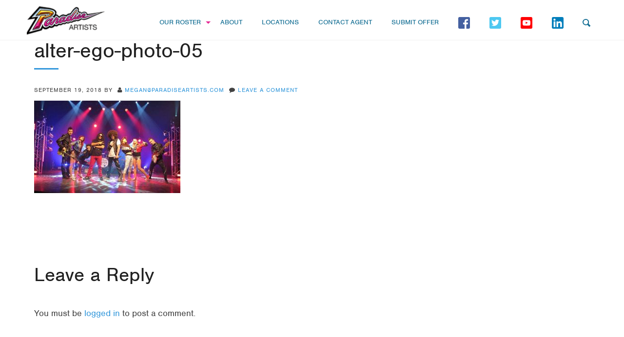

--- FILE ---
content_type: text/html; charset=UTF-8
request_url: https://www.paradiseartists.com/artist/alter-ego/alter-ego-photo-05/
body_size: 50949
content:
<!DOCTYPE html>
<html lang="en-US">
<head >
<meta charset="UTF-8" />
<meta name="viewport" content="width=device-width, initial-scale=1" />
<meta name="viewport" content="width=device-width, initial-scale=1, maximum-scale=1" /><meta name='robots' content='index, follow, max-image-preview:large, max-snippet:-1, max-video-preview:-1' />

	<!-- This site is optimized with the Yoast SEO plugin v26.7 - https://yoast.com/wordpress/plugins/seo/ -->
	<title>alter-ego-photo-05 - Paradise Artists</title>
	<link rel="canonical" href="https://www.paradiseartists.com/artist/alter-ego/alter-ego-photo-05/" />
	<meta property="og:locale" content="en_US" />
	<meta property="og:type" content="article" />
	<meta property="og:title" content="alter-ego-photo-05 - Paradise Artists" />
	<meta property="og:url" content="https://www.paradiseartists.com/artist/alter-ego/alter-ego-photo-05/" />
	<meta property="og:site_name" content="Paradise Artists" />
	<meta property="og:image" content="https://www.paradiseartists.com/artist/alter-ego/alter-ego-photo-05" />
	<meta property="og:image:width" content="1200" />
	<meta property="og:image:height" content="761" />
	<meta property="og:image:type" content="image/jpeg" />
	<meta name="twitter:card" content="summary_large_image" />
	<script type="application/ld+json" class="yoast-schema-graph">{"@context":"https://schema.org","@graph":[{"@type":"WebPage","@id":"https://www.paradiseartists.com/artist/alter-ego/alter-ego-photo-05/","url":"https://www.paradiseartists.com/artist/alter-ego/alter-ego-photo-05/","name":"alter-ego-photo-05 - Paradise Artists","isPartOf":{"@id":"https://www.paradiseartists.com/#website"},"primaryImageOfPage":{"@id":"https://www.paradiseartists.com/artist/alter-ego/alter-ego-photo-05/#primaryimage"},"image":{"@id":"https://www.paradiseartists.com/artist/alter-ego/alter-ego-photo-05/#primaryimage"},"thumbnailUrl":"https://www.paradiseartists.com/wp-content/uploads/2018/09/alter-ego-photo-05.jpg","datePublished":"2018-09-19T20:33:34+00:00","breadcrumb":{"@id":"https://www.paradiseartists.com/artist/alter-ego/alter-ego-photo-05/#breadcrumb"},"inLanguage":"en-US","potentialAction":[{"@type":"ReadAction","target":["https://www.paradiseartists.com/artist/alter-ego/alter-ego-photo-05/"]}]},{"@type":"ImageObject","inLanguage":"en-US","@id":"https://www.paradiseartists.com/artist/alter-ego/alter-ego-photo-05/#primaryimage","url":"https://www.paradiseartists.com/wp-content/uploads/2018/09/alter-ego-photo-05.jpg","contentUrl":"https://www.paradiseartists.com/wp-content/uploads/2018/09/alter-ego-photo-05.jpg","width":1200,"height":761},{"@type":"BreadcrumbList","@id":"https://www.paradiseartists.com/artist/alter-ego/alter-ego-photo-05/#breadcrumb","itemListElement":[{"@type":"ListItem","position":1,"name":"Home","item":"https://www.paradiseartists.com/"},{"@type":"ListItem","position":2,"name":"Alter Ego","item":"https://www.paradiseartists.com/artist/alter-ego/"},{"@type":"ListItem","position":3,"name":"alter-ego-photo-05"}]},{"@type":"WebSite","@id":"https://www.paradiseartists.com/#website","url":"https://www.paradiseartists.com/","name":"Paradise Artists","description":"","potentialAction":[{"@type":"SearchAction","target":{"@type":"EntryPoint","urlTemplate":"https://www.paradiseartists.com/?s={search_term_string}"},"query-input":{"@type":"PropertyValueSpecification","valueRequired":true,"valueName":"search_term_string"}}],"inLanguage":"en-US"}]}</script>
	<!-- / Yoast SEO plugin. -->


<link rel="alternate" type="application/rss+xml" title="Paradise Artists &raquo; Feed" href="https://www.paradiseartists.com/feed/" />
<link rel="alternate" type="application/rss+xml" title="Paradise Artists &raquo; Comments Feed" href="https://www.paradiseartists.com/comments/feed/" />
<link rel="alternate" type="application/rss+xml" title="Paradise Artists &raquo; alter-ego-photo-05 Comments Feed" href="https://www.paradiseartists.com/artist/alter-ego/alter-ego-photo-05/feed/" />
<link rel="alternate" title="oEmbed (JSON)" type="application/json+oembed" href="https://www.paradiseartists.com/wp-json/oembed/1.0/embed?url=https%3A%2F%2Fwww.paradiseartists.com%2Fartist%2Falter-ego%2Falter-ego-photo-05%2F" />
<link rel="alternate" title="oEmbed (XML)" type="text/xml+oembed" href="https://www.paradiseartists.com/wp-json/oembed/1.0/embed?url=https%3A%2F%2Fwww.paradiseartists.com%2Fartist%2Falter-ego%2Falter-ego-photo-05%2F&#038;format=xml" />
<style type="text/css">.wf-gmp-canvas img{max-width:none!important;}.gmp_infowindow{min-width:100px;max-width:350px;}.wf-gmp-canvas>div:first-child{width:100%;} .gmp_directions{margin:5px}.gmp_directions input[type=submit]:hover{color:#000;font-weight:700}.gmp_switch img{margin:4px}.gmp_directions input[type=submit]{display:inline-block;text-transform:none;border:1px solid #dcdcdc;text-align:center;color:#444;font-size:13px;font-weight:400;padding:0 8px;line-height:27px;-webkit-border-radius:2px;-moz-border-radius:2px;border-radius:2px;-webkit-transition:all .218s;-moz-transition:all .218s;-o-transition:all .218s;transition:all .218s;background-color:#f5f5f5;background-image:-webkit-gradient(linear,left top,left bottom,from(#f5f5f5),to(#f1f1f1));background-image:-webkit-linear-gradient(top,#f5f5f5,#f1f1f1);background-image:-moz-linear-gradient(top,#f5f5f5,#f1f1f1);background-image:-ms-linear-gradient(top,#f5f5f5,#f1f1f1);background-image:-o-linear-gradient(top,#f5f5f5,#f1f1f1);background-image:linear-gradient(top,#f5f5f5,#f1f1f1);filter:progid:DXImageTransform.Microsoft.gradient(startColorStr='#f5f5f5', EndColorStr='#f1f1f1')}.gmp_directions input[type=text]{width:160px;display:inline;background-color:#fff;padding:4px;border:1px solid #d9d9d9;-webkit-border-radius:1px;-moz-border-radius:1px;border-radius:1px;line-height:16px;margin:3px;color:#000;font-family:arial,helvetica,sans-serif;font-size:13px}</style>
<style id='wp-img-auto-sizes-contain-inline-css' type='text/css'>
img:is([sizes=auto i],[sizes^="auto," i]){contain-intrinsic-size:3000px 1500px}
/*# sourceURL=wp-img-auto-sizes-contain-inline-css */
</style>
<link rel='stylesheet' id='formidable-css' href='https://www.paradiseartists.com/wp-content/plugins/formidable/css/formidableforms.css?ver=1142355' type='text/css' media='all' />
<link rel='stylesheet' id='awaken-css' href='https://www.paradiseartists.com/wp-content/themes/awaken/style.css?ver=1768833933' type='text/css' media='all' />
<style id='wp-emoji-styles-inline-css' type='text/css'>

	img.wp-smiley, img.emoji {
		display: inline !important;
		border: none !important;
		box-shadow: none !important;
		height: 1em !important;
		width: 1em !important;
		margin: 0 0.07em !important;
		vertical-align: -0.1em !important;
		background: none !important;
		padding: 0 !important;
	}
/*# sourceURL=wp-emoji-styles-inline-css */
</style>
<style id='wp-block-library-inline-css' type='text/css'>
:root{
  --wp-block-synced-color:#7a00df;
  --wp-block-synced-color--rgb:122, 0, 223;
  --wp-bound-block-color:var(--wp-block-synced-color);
  --wp-editor-canvas-background:#ddd;
  --wp-admin-theme-color:#007cba;
  --wp-admin-theme-color--rgb:0, 124, 186;
  --wp-admin-theme-color-darker-10:#006ba1;
  --wp-admin-theme-color-darker-10--rgb:0, 107, 160.5;
  --wp-admin-theme-color-darker-20:#005a87;
  --wp-admin-theme-color-darker-20--rgb:0, 90, 135;
  --wp-admin-border-width-focus:2px;
}
@media (min-resolution:192dpi){
  :root{
    --wp-admin-border-width-focus:1.5px;
  }
}
.wp-element-button{
  cursor:pointer;
}

:root .has-very-light-gray-background-color{
  background-color:#eee;
}
:root .has-very-dark-gray-background-color{
  background-color:#313131;
}
:root .has-very-light-gray-color{
  color:#eee;
}
:root .has-very-dark-gray-color{
  color:#313131;
}
:root .has-vivid-green-cyan-to-vivid-cyan-blue-gradient-background{
  background:linear-gradient(135deg, #00d084, #0693e3);
}
:root .has-purple-crush-gradient-background{
  background:linear-gradient(135deg, #34e2e4, #4721fb 50%, #ab1dfe);
}
:root .has-hazy-dawn-gradient-background{
  background:linear-gradient(135deg, #faaca8, #dad0ec);
}
:root .has-subdued-olive-gradient-background{
  background:linear-gradient(135deg, #fafae1, #67a671);
}
:root .has-atomic-cream-gradient-background{
  background:linear-gradient(135deg, #fdd79a, #004a59);
}
:root .has-nightshade-gradient-background{
  background:linear-gradient(135deg, #330968, #31cdcf);
}
:root .has-midnight-gradient-background{
  background:linear-gradient(135deg, #020381, #2874fc);
}
:root{
  --wp--preset--font-size--normal:16px;
  --wp--preset--font-size--huge:42px;
}

.has-regular-font-size{
  font-size:1em;
}

.has-larger-font-size{
  font-size:2.625em;
}

.has-normal-font-size{
  font-size:var(--wp--preset--font-size--normal);
}

.has-huge-font-size{
  font-size:var(--wp--preset--font-size--huge);
}

.has-text-align-center{
  text-align:center;
}

.has-text-align-left{
  text-align:left;
}

.has-text-align-right{
  text-align:right;
}

.has-fit-text{
  white-space:nowrap !important;
}

#end-resizable-editor-section{
  display:none;
}

.aligncenter{
  clear:both;
}

.items-justified-left{
  justify-content:flex-start;
}

.items-justified-center{
  justify-content:center;
}

.items-justified-right{
  justify-content:flex-end;
}

.items-justified-space-between{
  justify-content:space-between;
}

.screen-reader-text{
  border:0;
  clip-path:inset(50%);
  height:1px;
  margin:-1px;
  overflow:hidden;
  padding:0;
  position:absolute;
  width:1px;
  word-wrap:normal !important;
}

.screen-reader-text:focus{
  background-color:#ddd;
  clip-path:none;
  color:#444;
  display:block;
  font-size:1em;
  height:auto;
  left:5px;
  line-height:normal;
  padding:15px 23px 14px;
  text-decoration:none;
  top:5px;
  width:auto;
  z-index:100000;
}
html :where(.has-border-color){
  border-style:solid;
}

html :where([style*=border-top-color]){
  border-top-style:solid;
}

html :where([style*=border-right-color]){
  border-right-style:solid;
}

html :where([style*=border-bottom-color]){
  border-bottom-style:solid;
}

html :where([style*=border-left-color]){
  border-left-style:solid;
}

html :where([style*=border-width]){
  border-style:solid;
}

html :where([style*=border-top-width]){
  border-top-style:solid;
}

html :where([style*=border-right-width]){
  border-right-style:solid;
}

html :where([style*=border-bottom-width]){
  border-bottom-style:solid;
}

html :where([style*=border-left-width]){
  border-left-style:solid;
}
html :where(img[class*=wp-image-]){
  height:auto;
  max-width:100%;
}
:where(figure){
  margin:0 0 1em;
}

html :where(.is-position-sticky){
  --wp-admin--admin-bar--position-offset:var(--wp-admin--admin-bar--height, 0px);
}

@media screen and (max-width:600px){
  html :where(.is-position-sticky){
    --wp-admin--admin-bar--position-offset:0px;
  }
}

/*# sourceURL=wp-block-library-inline-css */
</style><style id='global-styles-inline-css' type='text/css'>
:root{--wp--preset--aspect-ratio--square: 1;--wp--preset--aspect-ratio--4-3: 4/3;--wp--preset--aspect-ratio--3-4: 3/4;--wp--preset--aspect-ratio--3-2: 3/2;--wp--preset--aspect-ratio--2-3: 2/3;--wp--preset--aspect-ratio--16-9: 16/9;--wp--preset--aspect-ratio--9-16: 9/16;--wp--preset--color--black: #000000;--wp--preset--color--cyan-bluish-gray: #abb8c3;--wp--preset--color--white: #ffffff;--wp--preset--color--pale-pink: #f78da7;--wp--preset--color--vivid-red: #cf2e2e;--wp--preset--color--luminous-vivid-orange: #ff6900;--wp--preset--color--luminous-vivid-amber: #fcb900;--wp--preset--color--light-green-cyan: #7bdcb5;--wp--preset--color--vivid-green-cyan: #00d084;--wp--preset--color--pale-cyan-blue: #8ed1fc;--wp--preset--color--vivid-cyan-blue: #0693e3;--wp--preset--color--vivid-purple: #9b51e0;--wp--preset--gradient--vivid-cyan-blue-to-vivid-purple: linear-gradient(135deg,rgb(6,147,227) 0%,rgb(155,81,224) 100%);--wp--preset--gradient--light-green-cyan-to-vivid-green-cyan: linear-gradient(135deg,rgb(122,220,180) 0%,rgb(0,208,130) 100%);--wp--preset--gradient--luminous-vivid-amber-to-luminous-vivid-orange: linear-gradient(135deg,rgb(252,185,0) 0%,rgb(255,105,0) 100%);--wp--preset--gradient--luminous-vivid-orange-to-vivid-red: linear-gradient(135deg,rgb(255,105,0) 0%,rgb(207,46,46) 100%);--wp--preset--gradient--very-light-gray-to-cyan-bluish-gray: linear-gradient(135deg,rgb(238,238,238) 0%,rgb(169,184,195) 100%);--wp--preset--gradient--cool-to-warm-spectrum: linear-gradient(135deg,rgb(74,234,220) 0%,rgb(151,120,209) 20%,rgb(207,42,186) 40%,rgb(238,44,130) 60%,rgb(251,105,98) 80%,rgb(254,248,76) 100%);--wp--preset--gradient--blush-light-purple: linear-gradient(135deg,rgb(255,206,236) 0%,rgb(152,150,240) 100%);--wp--preset--gradient--blush-bordeaux: linear-gradient(135deg,rgb(254,205,165) 0%,rgb(254,45,45) 50%,rgb(107,0,62) 100%);--wp--preset--gradient--luminous-dusk: linear-gradient(135deg,rgb(255,203,112) 0%,rgb(199,81,192) 50%,rgb(65,88,208) 100%);--wp--preset--gradient--pale-ocean: linear-gradient(135deg,rgb(255,245,203) 0%,rgb(182,227,212) 50%,rgb(51,167,181) 100%);--wp--preset--gradient--electric-grass: linear-gradient(135deg,rgb(202,248,128) 0%,rgb(113,206,126) 100%);--wp--preset--gradient--midnight: linear-gradient(135deg,rgb(2,3,129) 0%,rgb(40,116,252) 100%);--wp--preset--font-size--small: 13px;--wp--preset--font-size--medium: 20px;--wp--preset--font-size--large: 36px;--wp--preset--font-size--x-large: 42px;--wp--preset--spacing--20: 0.44rem;--wp--preset--spacing--30: 0.67rem;--wp--preset--spacing--40: 1rem;--wp--preset--spacing--50: 1.5rem;--wp--preset--spacing--60: 2.25rem;--wp--preset--spacing--70: 3.38rem;--wp--preset--spacing--80: 5.06rem;--wp--preset--shadow--natural: 6px 6px 9px rgba(0, 0, 0, 0.2);--wp--preset--shadow--deep: 12px 12px 50px rgba(0, 0, 0, 0.4);--wp--preset--shadow--sharp: 6px 6px 0px rgba(0, 0, 0, 0.2);--wp--preset--shadow--outlined: 6px 6px 0px -3px rgb(255, 255, 255), 6px 6px rgb(0, 0, 0);--wp--preset--shadow--crisp: 6px 6px 0px rgb(0, 0, 0);}:where(.is-layout-flex){gap: 0.5em;}:where(.is-layout-grid){gap: 0.5em;}body .is-layout-flex{display: flex;}.is-layout-flex{flex-wrap: wrap;align-items: center;}.is-layout-flex > :is(*, div){margin: 0;}body .is-layout-grid{display: grid;}.is-layout-grid > :is(*, div){margin: 0;}:where(.wp-block-columns.is-layout-flex){gap: 2em;}:where(.wp-block-columns.is-layout-grid){gap: 2em;}:where(.wp-block-post-template.is-layout-flex){gap: 1.25em;}:where(.wp-block-post-template.is-layout-grid){gap: 1.25em;}.has-black-color{color: var(--wp--preset--color--black) !important;}.has-cyan-bluish-gray-color{color: var(--wp--preset--color--cyan-bluish-gray) !important;}.has-white-color{color: var(--wp--preset--color--white) !important;}.has-pale-pink-color{color: var(--wp--preset--color--pale-pink) !important;}.has-vivid-red-color{color: var(--wp--preset--color--vivid-red) !important;}.has-luminous-vivid-orange-color{color: var(--wp--preset--color--luminous-vivid-orange) !important;}.has-luminous-vivid-amber-color{color: var(--wp--preset--color--luminous-vivid-amber) !important;}.has-light-green-cyan-color{color: var(--wp--preset--color--light-green-cyan) !important;}.has-vivid-green-cyan-color{color: var(--wp--preset--color--vivid-green-cyan) !important;}.has-pale-cyan-blue-color{color: var(--wp--preset--color--pale-cyan-blue) !important;}.has-vivid-cyan-blue-color{color: var(--wp--preset--color--vivid-cyan-blue) !important;}.has-vivid-purple-color{color: var(--wp--preset--color--vivid-purple) !important;}.has-black-background-color{background-color: var(--wp--preset--color--black) !important;}.has-cyan-bluish-gray-background-color{background-color: var(--wp--preset--color--cyan-bluish-gray) !important;}.has-white-background-color{background-color: var(--wp--preset--color--white) !important;}.has-pale-pink-background-color{background-color: var(--wp--preset--color--pale-pink) !important;}.has-vivid-red-background-color{background-color: var(--wp--preset--color--vivid-red) !important;}.has-luminous-vivid-orange-background-color{background-color: var(--wp--preset--color--luminous-vivid-orange) !important;}.has-luminous-vivid-amber-background-color{background-color: var(--wp--preset--color--luminous-vivid-amber) !important;}.has-light-green-cyan-background-color{background-color: var(--wp--preset--color--light-green-cyan) !important;}.has-vivid-green-cyan-background-color{background-color: var(--wp--preset--color--vivid-green-cyan) !important;}.has-pale-cyan-blue-background-color{background-color: var(--wp--preset--color--pale-cyan-blue) !important;}.has-vivid-cyan-blue-background-color{background-color: var(--wp--preset--color--vivid-cyan-blue) !important;}.has-vivid-purple-background-color{background-color: var(--wp--preset--color--vivid-purple) !important;}.has-black-border-color{border-color: var(--wp--preset--color--black) !important;}.has-cyan-bluish-gray-border-color{border-color: var(--wp--preset--color--cyan-bluish-gray) !important;}.has-white-border-color{border-color: var(--wp--preset--color--white) !important;}.has-pale-pink-border-color{border-color: var(--wp--preset--color--pale-pink) !important;}.has-vivid-red-border-color{border-color: var(--wp--preset--color--vivid-red) !important;}.has-luminous-vivid-orange-border-color{border-color: var(--wp--preset--color--luminous-vivid-orange) !important;}.has-luminous-vivid-amber-border-color{border-color: var(--wp--preset--color--luminous-vivid-amber) !important;}.has-light-green-cyan-border-color{border-color: var(--wp--preset--color--light-green-cyan) !important;}.has-vivid-green-cyan-border-color{border-color: var(--wp--preset--color--vivid-green-cyan) !important;}.has-pale-cyan-blue-border-color{border-color: var(--wp--preset--color--pale-cyan-blue) !important;}.has-vivid-cyan-blue-border-color{border-color: var(--wp--preset--color--vivid-cyan-blue) !important;}.has-vivid-purple-border-color{border-color: var(--wp--preset--color--vivid-purple) !important;}.has-vivid-cyan-blue-to-vivid-purple-gradient-background{background: var(--wp--preset--gradient--vivid-cyan-blue-to-vivid-purple) !important;}.has-light-green-cyan-to-vivid-green-cyan-gradient-background{background: var(--wp--preset--gradient--light-green-cyan-to-vivid-green-cyan) !important;}.has-luminous-vivid-amber-to-luminous-vivid-orange-gradient-background{background: var(--wp--preset--gradient--luminous-vivid-amber-to-luminous-vivid-orange) !important;}.has-luminous-vivid-orange-to-vivid-red-gradient-background{background: var(--wp--preset--gradient--luminous-vivid-orange-to-vivid-red) !important;}.has-very-light-gray-to-cyan-bluish-gray-gradient-background{background: var(--wp--preset--gradient--very-light-gray-to-cyan-bluish-gray) !important;}.has-cool-to-warm-spectrum-gradient-background{background: var(--wp--preset--gradient--cool-to-warm-spectrum) !important;}.has-blush-light-purple-gradient-background{background: var(--wp--preset--gradient--blush-light-purple) !important;}.has-blush-bordeaux-gradient-background{background: var(--wp--preset--gradient--blush-bordeaux) !important;}.has-luminous-dusk-gradient-background{background: var(--wp--preset--gradient--luminous-dusk) !important;}.has-pale-ocean-gradient-background{background: var(--wp--preset--gradient--pale-ocean) !important;}.has-electric-grass-gradient-background{background: var(--wp--preset--gradient--electric-grass) !important;}.has-midnight-gradient-background{background: var(--wp--preset--gradient--midnight) !important;}.has-small-font-size{font-size: var(--wp--preset--font-size--small) !important;}.has-medium-font-size{font-size: var(--wp--preset--font-size--medium) !important;}.has-large-font-size{font-size: var(--wp--preset--font-size--large) !important;}.has-x-large-font-size{font-size: var(--wp--preset--font-size--x-large) !important;}
/*# sourceURL=global-styles-inline-css */
</style>
<style id='core-block-supports-inline-css' type='text/css'>
/**
 * Core styles: block-supports
 */

/*# sourceURL=core-block-supports-inline-css */
</style>

<style id='classic-theme-styles-inline-css' type='text/css'>
/**
 * These rules are needed for backwards compatibility.
 * They should match the button element rules in the base theme.json file.
 */
.wp-block-button__link {
	color: #ffffff;
	background-color: #32373c;
	border-radius: 9999px; /* 100% causes an oval, but any explicit but really high value retains the pill shape. */

	/* This needs a low specificity so it won't override the rules from the button element if defined in theme.json. */
	box-shadow: none;
	text-decoration: none;

	/* The extra 2px are added to size solids the same as the outline versions.*/
	padding: calc(0.667em + 2px) calc(1.333em + 2px);

	font-size: 1.125em;
}

.wp-block-file__button {
	background: #32373c;
	color: #ffffff;
	text-decoration: none;
}

/*# sourceURL=/wp-includes/css/classic-themes.css */
</style>
<link rel='stylesheet' id='menu-image-css' href='https://www.paradiseartists.com/wp-content/plugins/menu-image/includes/css/menu-image.css?ver=3.13' type='text/css' media='all' />
<link rel='stylesheet' id='dashicons-css' href='https://www.paradiseartists.com/wp-includes/css/dashicons.css?ver=6.9' type='text/css' media='all' />
<link rel='stylesheet' id='artiststyle-css' href='https://www.paradiseartists.com/wp-content/themes/awaken/css/artist_style.css?ver=6.9' type='text/css' media='all' />
<link rel='stylesheet' id='artistresponsive-css' href='https://www.paradiseartists.com/wp-content/themes/awaken/css/artist_responsive.css?ver=6.9' type='text/css' media='all' />
<link rel='stylesheet' id='blue_monday-css' href='https://www.paradiseartists.com/wp-content/themes/awaken/css/jplayer.blue.monday.css?ver=6.9' type='text/css' media='all' />
<link rel='stylesheet' id='fancybox_css-css' href='https://www.paradiseartists.com/wp-content/themes/awaken/css/jquery.fancybox.css?ver=6.9' type='text/css' media='all' />
<link rel='stylesheet' id='bootstrap-css' href='https://www.paradiseartists.com/wp-content/themes/awaken/css/bootstrap.css?ver=6.9' type='text/css' media='all' />
<link rel='stylesheet' id='main-css' href='https://www.paradiseartists.com/wp-content/themes/awaken/css/main.css?ver=6.9' type='text/css' media='all' />
<link rel='stylesheet' id='script_css-css' href='https://www.paradiseartists.com/wp-content/themes/awaken/css/scripts.css?ver=6.9' type='text/css' media='all' />
<link rel='stylesheet' id='color_scheme-css' href='https://www.paradiseartists.com/wp-content/themes/awaken/css/color/peter_river.css?ver=6.9' type='text/css' media='all' />
<link rel='stylesheet' id='mobile-css' href='https://www.paradiseartists.com/wp-content/themes/awaken/css/mobile.css?ver=6.9' type='text/css' media='all' />
<link rel='stylesheet' id='custom_css-css' href='https://www.paradiseartists.com/wp-content/themes/awaken/custom.css?ver=6.9' type='text/css' media='all' />
<script type="text/javascript" src="https://www.paradiseartists.com/wp-includes/js/jquery/jquery.js?ver=3.7.1" id="jquery-core-js"></script>
<script type="text/javascript" src="https://www.paradiseartists.com/wp-includes/js/jquery/jquery-migrate.js?ver=3.4.1" id="jquery-migrate-js"></script>
<script type="text/javascript" src="https://www.paradiseartists.com/wp-content/themes/awaken/js/jquery.jplayer.min.js?ver=2.5.0" id="jquery_jplayer-js"></script>
<link rel="https://api.w.org/" href="https://www.paradiseartists.com/wp-json/" /><link rel="alternate" title="JSON" type="application/json" href="https://www.paradiseartists.com/wp-json/wp/v2/media/4588" /><link rel="EditURI" type="application/rsd+xml" title="RSD" href="https://www.paradiseartists.com/xmlrpc.php?rsd" />
<meta name="generator" content="WordPress 6.9" />
<link rel='shortlink' href='https://www.paradiseartists.com/?p=4588' />
<script>document.documentElement.className += " js";</script>
<script>
  (function(d) {
    var config = {
      kitId: 'plj1ktz',
      scriptTimeout: 3000,
      async: true
    },
    h=d.documentElement,t=setTimeout(function(){h.className=h.className.replace(/bwf-loadingb/g,"")+" wf-inactive";},config.scriptTimeout),tk=d.createElement("script"),f=false,s=d.getElementsByTagName("script")[0],a;h.className+=" wf-loading";tk.src='https://use.typekit.net/'+config.kitId+'.js';tk.async=true;tk.onload=tk.onreadystatechange=function(){a=this.readyState;if(f||a&&a!="complete"&&a!="loaded")return;f=true;clearTimeout(t);try{Typekit.load(config)}catch(e){}};s.parentNode.insertBefore(tk,s)
  })(document);
</script>		<style type="text/css">
			.header-image .site-header .title-area {
				background-image: url( "https://www.paradiseartists.com/wp-content/uploads/2015/12/PARADISE-ARTISTS-LOGO-SMALL.png" );
				background-position: center center;
				background-repeat: no-repeat;
				height: 65px;
				width: 160px;
			}
			.header-image .title-area, .header-image .site-title, .header-image .site-title a{
				height: 65px;
				width: 160px;
			}
       </style>
	 </head>
<body class="attachment wp-singular attachment-template-default single single-attachment postid-4588 attachmentid-4588 attachment-jpeg wp-theme-genesis wp-child-theme-awaken header-image header-full-width content-sidebar genesis-breadcrumbs-hidden genesis-footer-widgets-visible"><div class="site-container"><header class="site-header navbar navbar-fixed-top" id="header"><div class="container"><div class="title-area navbar-brand"><p class="site-title"><a href="https://www.paradiseartists.com/">Paradise Artists</a></p></div><div class="mobile_menu navbar-default" role="navigation"><button type="button" class="navbar-toggle" data-toggle="collapse" data-target=".navbar-collapse"><span class="sr-only">Toggle navigation</span><span class="icon-bar"></span><span class="icon-bar"></span><span class="icon-bar"></span></button></div><nav class="nav-secondary navbar-collapse pull-right in" aria-label="Secondary"><ul id="menu-main-navigation-2" class="menu genesis-nav-menu menu-secondary nav navbar-nav pull-right"><li id="menu-item-2061" class="menu-item menu-item-type-post_type menu-item-object-page menu-item-has-children dropdown"><a class="external"  href="https://www.paradiseartists.com/artists/"   >Our Roster</a>
<ul class="sub-menu">
<li id="menu-item-3461" class="menu-item menu-item-type-post_type menu-item-object-page dropdown"><a class="external"  href="https://www.paradiseartists.com/artists/"   >Our Roster</a></li>
<li id="menu-item-3459" class="menu-item menu-item-type-custom menu-item-object-custom dropdown"><a class="external"  target="_blank" href="https://www.paradiseartists.com/wp-content/uploads/2025/11/Paradise_Roster_Print.pdf"   >Printable Roster</a></li>
</ul>
</li>
<li id="menu-item-33" class="menu-item menu-item-type-post_type menu-item-object-page dropdown"><a class="external"  href="https://www.paradiseartists.com/about/"   >About</a></li>
<li id="menu-item-30" class="menu-item menu-item-type-post_type menu-item-object-page dropdown"><a class="external"  href="https://www.paradiseartists.com/locations/"   >Locations</a></li>
<li id="menu-item-25" class="menu-item menu-item-type-post_type menu-item-object-page dropdown"><a class="external"  href="https://www.paradiseartists.com/contact/"   >Contact Agent</a></li>
<li id="menu-item-2437" class="menu-item menu-item-type-post_type menu-item-object-page dropdown"><a class="external"  href="https://www.paradiseartists.com/submit-offer/"   >Submit Offer</a></li>
<li id="menu-item-4975" class="menu-item menu-item-type-custom menu-item-object-custom dropdown"><a class="external"  href="https://www.facebook.com/ParadiseArtists/?rf=1459747314320865"   ><span class="menu-image-title-hide menu-image-title">Facebook</span><img width="24" height="24" src="https://www.paradiseartists.com/wp-content/uploads/2019/09/iconfinder_Facebook_4745722.png" class="menu-image menu-image-title-hide" alt="" decoding="async" /></a></li>
<li id="menu-item-4981" class="menu-item menu-item-type-custom menu-item-object-custom dropdown"><a class="external"  href="https://twitter.com/paradiseartists?lang=en"   ><span class="menu-image-title-hide menu-image-title">Twitter</span><img width="24" height="24" src="https://www.paradiseartists.com/wp-content/uploads/2019/09/iconfinder_Twitter_4700653-1.png" class="menu-image menu-image-title-hide" alt="" decoding="async" /></a></li>
<li id="menu-item-4982" class="menu-item menu-item-type-custom menu-item-object-custom dropdown"><a class="external"  href="https://www.youtube.com/channel/UC8RbZwF6uvOz9Qo68N7uxCw/featured?view_as=subscriber"   ><span class="menu-image-title-hide menu-image-title">Youtube</span><img width="24" height="24" src="https://www.paradiseartists.com/wp-content/uploads/2019/09/iconfinder_Youtube_4700660-1.png" class="menu-image menu-image-title-hide" alt="" decoding="async" /></a></li>
<li id="menu-item-4983" class="menu-item menu-item-type-custom menu-item-object-custom dropdown"><a class="external"  href="https://www.linkedin.com/company/3642626"   ><span class="menu-image-title-hide menu-image-title">LinkedIn</span><img width="24" height="24" src="https://www.paradiseartists.com/wp-content/uploads/2019/09/iconfinder_Linkedin_4745729.png" class="menu-image menu-image-title-hide" alt="" decoding="async" /></a></li>
<li id="menu-item-4439204" class="custom-search menu-item"><form class="search-form" method="get" action="https://www.paradiseartists.com/" role="search"><input class="search-form-input" type="search" name="s" id="searchform-3" placeholder="Search this website"><input class="search-form-submit" type="submit" value="Search"><meta content="https://www.paradiseartists.com/?s={s}"></form></li></ul></nav></div></header><div class="site-inner"><div class="content-sidebar-wrap"><div class="container"><div class="row"><main class="content col-sm-12 col-md-8 col-xs-12 "><article class="post-4588 attachment type-attachment status-inherit entry" aria-label="alter-ego-photo-05"><header class="entry-header"><h1 class="entry-title">alter-ego-photo-05</h1>
<p class="entry-meta"><time class="entry-time">September 19, 2018</time> By <span class="entry-author"><a href="https://www.paradiseartists.com/author/megan-anderson/" class="entry-author-link" rel="author"><span class="entry-author-name">megan@paradiseartists.com</span></a></span> <span class="entry-comments-link"><a href="https://www.paradiseartists.com/artist/alter-ego/alter-ego-photo-05/#respond">Leave a Comment</a></span> </p></header><div class="entry-content"><p class="attachment"><a href='https://www.paradiseartists.com/wp-content/uploads/2018/09/alter-ego-photo-05.jpg'><img decoding="async" width="300" height="190" src="https://www.paradiseartists.com/wp-content/uploads/2018/09/alter-ego-photo-05-300x190.jpg" class="attachment-medium size-medium" alt="" srcset="https://www.paradiseartists.com/wp-content/uploads/2018/09/alter-ego-photo-05-300x190.jpg 300w, https://www.paradiseartists.com/wp-content/uploads/2018/09/alter-ego-photo-05-768x487.jpg 768w, https://www.paradiseartists.com/wp-content/uploads/2018/09/alter-ego-photo-05-1024x649.jpg 1024w, https://www.paradiseartists.com/wp-content/uploads/2018/09/alter-ego-photo-05.jpg 1200w" sizes="(max-width: 300px) 100vw, 300px" /></a></p>
</div><footer class="entry-footer"></footer></article>	<div id="respond" class="comment-respond">
		<h3 id="reply-title" class="comment-reply-title">Leave a Reply <small><a rel="nofollow" id="cancel-comment-reply-link" href="/artist/alter-ego/alter-ego-photo-05/#respond" style="display:none;">Cancel reply</a></small></h3><p class="must-log-in">You must be <a href="https://www.paradiseartists.com/wp-login.php?redirect_to=https%3A%2F%2Fwww.paradiseartists.com%2Fartist%2Falter-ego%2Falter-ego-photo-05%2F">logged in</a> to post a comment.</p>	</div><!-- #respond -->
	</main><aside class="sidebar sidebar-primary widget-area col-sm-12  col-md-4 col-xs-12 " role="complementary" aria-label="Primary Sidebar"></aside></div></div></div></div><div class="footer-widgets"><div class="widget-area footer-widgets-1 footer-widget-area"><section id="text-5" class="widget widget_text"><div class="widget-wrap">			<div class="textwidget">OJAI, CA<br>
<br>
108 E Matilija St.<br>
Ojai, CA 93023<br>
Phone: (805) 646-8433</div>
		</div></section>
</div><div class="widget-area footer-widgets-2 footer-widget-area"><section id="pages-2" class="widget widget_pages"><div class="widget-wrap"><h4 class="widget-title widgettitle">Pages</h4>

			<ul>
				<li class="page_item page-item-2"><a href="https://www.paradiseartists.com/about/">About</a></li>
<li class="page_item page-item-2059"><a href="https://www.paradiseartists.com/artists/">Artists</a></li>
<li class="page_item page-item-20"><a href="https://www.paradiseartists.com/contact/">Contact</a></li>
<li class="page_item page-item-6"><a href="https://www.paradiseartists.com/">HOME</a></li>
<li class="page_item page-item-10"><a href="https://www.paradiseartists.com/locations/">Locations</a></li>
<li class="page_item page-item-666"><a href="https://www.paradiseartists.com/submit-offer/">Submit Offer</a></li>
			</ul>

			</div></section>
</div><div class="widget-area footer-widgets-3 footer-widget-area"><section id="text-7" class="widget widget_text"><div class="widget-wrap">			<div class="textwidget">NEW YORK, NY<br>
<br>
P.O. Box 20088<br>
New York, NY 10011<br>
Phone: (917) 703-0851</div>
		</div></section>
</div></div><footer class="site-footer bottom-menu"><div class="container"><div class="row"><div class="creds col-md-6"><p><div class="footer2">Copyright © 2015 Paradise Artists | All Rights Reserved.</div></p></div><p><div class="footer">Copyright © 2016 Paradise Artists | All Rights Reserved.</div></p></div></div></footer></div><script type="speculationrules">
{"prefetch":[{"source":"document","where":{"and":[{"href_matches":"/*"},{"not":{"href_matches":["/wp-*.php","/wp-admin/*","/wp-content/uploads/*","/wp-content/*","/wp-content/plugins/*","/wp-content/themes/awaken/*","/wp-content/themes/genesis/*","/*\\?(.+)"]}},{"not":{"selector_matches":"a[rel~=\"nofollow\"]"}},{"not":{"selector_matches":".no-prefetch, .no-prefetch a"}}]},"eagerness":"conservative"}]}
</script>
<script>
  (function(i,s,o,g,r,a,m){i['GoogleAnalyticsObject']=r;i[r]=i[r]||function(){
  (i[r].q=i[r].q||[]).push(arguments)},i[r].l=1*new Date();a=s.createElement(o),
  m=s.getElementsByTagName(o)[0];a.async=1;a.src=g;m.parentNode.insertBefore(a,m)
  })(window,document,'script','//www.google-analytics.com/analytics.js','ga');

  ga('create', 'UA-51712747-1', 'auto');
  ga('send', 'pageview');

</script><script type="text/javascript" src="https://www.paradiseartists.com/wp-includes/js/comment-reply.js?ver=6.9" id="comment-reply-js" async="async" data-wp-strategy="async" fetchpriority="low"></script>
<script type="text/javascript" src="https://www.paradiseartists.com/wp-content/themes/awaken/js/jquery-1.11.1.min.js?ver=1.11.1" id="jqueryfile_js-js"></script>
<script type="text/javascript" src="https://www.paradiseartists.com/wp-content/themes/awaken/js/jquery.bxslider.js?ver=4.1.2" id="bxslider_js-js"></script>
<script type="text/javascript" src="https://www.paradiseartists.com/wp-content/themes/awaken/js/jquery.fancybox.js?ver=2.1.5" id="fancybox_js-js"></script>
<script type="text/javascript" src="https://www.paradiseartists.com/wp-content/themes/awaken/js/isotope-docs.min.js?ver=6.9" id="isotopedocs_js-js"></script>
<script type="text/javascript" src="https://www.paradiseartists.com/wp-content/themes/awaken/js/jquery.fancybox-media.js?ver=2.0" id="fancyboxmedia_js-js"></script>
<script type="text/javascript" src="https://www.paradiseartists.com/wp-content/themes/awaken/js/my_script.js?ver=6.9" id="myscript_js-js"></script>
<script type="text/javascript" src="https://www.paradiseartists.com/wp-content/themes/awaken/js/jquery-ui-1.10.3.custom.min.js?ver=1.10.3" id="jquery-ui-1.10.3.custom.min-js"></script>
<script type="text/javascript" src="https://www.paradiseartists.com/wp-content/themes/awaken/js/jquery.ui.touch-punch.min.js?ver=0.2.2" id="jquery.ui.touch-punch.min-js"></script>
<script type="text/javascript" src="https://www.paradiseartists.com/wp-content/themes/awaken/js/bootstrap.min.js?ver=3.0" id="bootstrap.min-js"></script>
<script type="text/javascript" src="https://www.paradiseartists.com/wp-content/themes/awaken/js/jquery.isotope.min.js?ver=1.5.25" id="jquery.isotope.min-js"></script>
<script type="text/javascript" src="https://www.paradiseartists.com/wp-content/themes/awaken/js/jquery.magnific-popup.js?ver=0.9.7" id="jquery.magnific-popup-js"></script>
<script type="text/javascript" src="https://www.paradiseartists.com/wp-content/themes/awaken/js/jquery.fitvids.js?ver=1.0.3" id="jquery.fitvids-js"></script>
<script type="text/javascript" src="https://www.paradiseartists.com/wp-content/themes/awaken/js/jquery.nav.js?ver=2.2.0" id="jquery.nav-js"></script>
<script type="text/javascript" src="https://www.paradiseartists.com/wp-content/themes/awaken/js/owl.carousel.min.js?ver=1.3.2" id="owl_carousel-js"></script>
<script type="text/javascript" src="https://www.paradiseartists.com/wp-content/themes/awaken/js/jquery.scrollTo.js?ver=1.4.3" id="jquery_scrollTo_js-js"></script>
<script id="wp-emoji-settings" type="application/json">
{"baseUrl":"https://s.w.org/images/core/emoji/17.0.2/72x72/","ext":".png","svgUrl":"https://s.w.org/images/core/emoji/17.0.2/svg/","svgExt":".svg","source":{"wpemoji":"https://www.paradiseartists.com/wp-includes/js/wp-emoji.js?ver=6.9","twemoji":"https://www.paradiseartists.com/wp-includes/js/twemoji.js?ver=6.9"}}
</script>
<script type="module">
/* <![CDATA[ */
/**
 * @output wp-includes/js/wp-emoji-loader.js
 */

/* eslint-env es6 */

// Note: This is loaded as a script module, so there is no need for an IIFE to prevent pollution of the global scope.

/**
 * Emoji Settings as exported in PHP via _print_emoji_detection_script().
 * @typedef WPEmojiSettings
 * @type {object}
 * @property {?object} source
 * @property {?string} source.concatemoji
 * @property {?string} source.twemoji
 * @property {?string} source.wpemoji
 */

const settings = /** @type {WPEmojiSettings} */ (
	JSON.parse( document.getElementById( 'wp-emoji-settings' ).textContent )
);

// For compatibility with other scripts that read from this global, in particular wp-includes/js/wp-emoji.js (source file: js/_enqueues/wp/emoji.js).
window._wpemojiSettings = settings;

/**
 * Support tests.
 * @typedef SupportTests
 * @type {object}
 * @property {?boolean} flag
 * @property {?boolean} emoji
 */

const sessionStorageKey = 'wpEmojiSettingsSupports';
const tests = [ 'flag', 'emoji' ];

/**
 * Checks whether the browser supports offloading to a Worker.
 *
 * @since 6.3.0
 *
 * @private
 *
 * @returns {boolean}
 */
function supportsWorkerOffloading() {
	return (
		typeof Worker !== 'undefined' &&
		typeof OffscreenCanvas !== 'undefined' &&
		typeof URL !== 'undefined' &&
		URL.createObjectURL &&
		typeof Blob !== 'undefined'
	);
}

/**
 * @typedef SessionSupportTests
 * @type {object}
 * @property {number} timestamp
 * @property {SupportTests} supportTests
 */

/**
 * Get support tests from session.
 *
 * @since 6.3.0
 *
 * @private
 *
 * @returns {?SupportTests} Support tests, or null if not set or older than 1 week.
 */
function getSessionSupportTests() {
	try {
		/** @type {SessionSupportTests} */
		const item = JSON.parse(
			sessionStorage.getItem( sessionStorageKey )
		);
		if (
			typeof item === 'object' &&
			typeof item.timestamp === 'number' &&
			new Date().valueOf() < item.timestamp + 604800 && // Note: Number is a week in seconds.
			typeof item.supportTests === 'object'
		) {
			return item.supportTests;
		}
	} catch ( e ) {}
	return null;
}

/**
 * Persist the supports in session storage.
 *
 * @since 6.3.0
 *
 * @private
 *
 * @param {SupportTests} supportTests Support tests.
 */
function setSessionSupportTests( supportTests ) {
	try {
		/** @type {SessionSupportTests} */
		const item = {
			supportTests: supportTests,
			timestamp: new Date().valueOf()
		};

		sessionStorage.setItem(
			sessionStorageKey,
			JSON.stringify( item )
		);
	} catch ( e ) {}
}

/**
 * Checks if two sets of Emoji characters render the same visually.
 *
 * This is used to determine if the browser is rendering an emoji with multiple data points
 * correctly. set1 is the emoji in the correct form, using a zero-width joiner. set2 is the emoji
 * in the incorrect form, using a zero-width space. If the two sets render the same, then the browser
 * does not support the emoji correctly.
 *
 * This function may be serialized to run in a Worker. Therefore, it cannot refer to variables from the containing
 * scope. Everything must be passed by parameters.
 *
 * @since 4.9.0
 *
 * @private
 *
 * @param {CanvasRenderingContext2D} context 2D Context.
 * @param {string} set1 Set of Emoji to test.
 * @param {string} set2 Set of Emoji to test.
 *
 * @return {boolean} True if the two sets render the same.
 */
function emojiSetsRenderIdentically( context, set1, set2 ) {
	// Cleanup from previous test.
	context.clearRect( 0, 0, context.canvas.width, context.canvas.height );
	context.fillText( set1, 0, 0 );
	const rendered1 = new Uint32Array(
		context.getImageData(
			0,
			0,
			context.canvas.width,
			context.canvas.height
		).data
	);

	// Cleanup from previous test.
	context.clearRect( 0, 0, context.canvas.width, context.canvas.height );
	context.fillText( set2, 0, 0 );
	const rendered2 = new Uint32Array(
		context.getImageData(
			0,
			0,
			context.canvas.width,
			context.canvas.height
		).data
	);

	return rendered1.every( ( rendered2Data, index ) => {
		return rendered2Data === rendered2[ index ];
	} );
}

/**
 * Checks if the center point of a single emoji is empty.
 *
 * This is used to determine if the browser is rendering an emoji with a single data point
 * correctly. The center point of an incorrectly rendered emoji will be empty. A correctly
 * rendered emoji will have a non-zero value at the center point.
 *
 * This function may be serialized to run in a Worker. Therefore, it cannot refer to variables from the containing
 * scope. Everything must be passed by parameters.
 *
 * @since 6.8.2
 *
 * @private
 *
 * @param {CanvasRenderingContext2D} context 2D Context.
 * @param {string} emoji Emoji to test.
 *
 * @return {boolean} True if the center point is empty.
 */
function emojiRendersEmptyCenterPoint( context, emoji ) {
	// Cleanup from previous test.
	context.clearRect( 0, 0, context.canvas.width, context.canvas.height );
	context.fillText( emoji, 0, 0 );

	// Test if the center point (16, 16) is empty (0,0,0,0).
	const centerPoint = context.getImageData(16, 16, 1, 1);
	for ( let i = 0; i < centerPoint.data.length; i++ ) {
		if ( centerPoint.data[ i ] !== 0 ) {
			// Stop checking the moment it's known not to be empty.
			return false;
		}
	}

	return true;
}

/**
 * Determines if the browser properly renders Emoji that Twemoji can supplement.
 *
 * This function may be serialized to run in a Worker. Therefore, it cannot refer to variables from the containing
 * scope. Everything must be passed by parameters.
 *
 * @since 4.2.0
 *
 * @private
 *
 * @param {CanvasRenderingContext2D} context 2D Context.
 * @param {string} type Whether to test for support of "flag" or "emoji".
 * @param {Function} emojiSetsRenderIdentically Reference to emojiSetsRenderIdentically function, needed due to minification.
 * @param {Function} emojiRendersEmptyCenterPoint Reference to emojiRendersEmptyCenterPoint function, needed due to minification.
 *
 * @return {boolean} True if the browser can render emoji, false if it cannot.
 */
function browserSupportsEmoji( context, type, emojiSetsRenderIdentically, emojiRendersEmptyCenterPoint ) {
	let isIdentical;

	switch ( type ) {
		case 'flag':
			/*
			 * Test for Transgender flag compatibility. Added in Unicode 13.
			 *
			 * To test for support, we try to render it, and compare the rendering to how it would look if
			 * the browser doesn't render it correctly (white flag emoji + transgender symbol).
			 */
			isIdentical = emojiSetsRenderIdentically(
				context,
				'\uD83C\uDFF3\uFE0F\u200D\u26A7\uFE0F', // as a zero-width joiner sequence
				'\uD83C\uDFF3\uFE0F\u200B\u26A7\uFE0F' // separated by a zero-width space
			);

			if ( isIdentical ) {
				return false;
			}

			/*
			 * Test for Sark flag compatibility. This is the least supported of the letter locale flags,
			 * so gives us an easy test for full support.
			 *
			 * To test for support, we try to render it, and compare the rendering to how it would look if
			 * the browser doesn't render it correctly ([C] + [Q]).
			 */
			isIdentical = emojiSetsRenderIdentically(
				context,
				'\uD83C\uDDE8\uD83C\uDDF6', // as the sequence of two code points
				'\uD83C\uDDE8\u200B\uD83C\uDDF6' // as the two code points separated by a zero-width space
			);

			if ( isIdentical ) {
				return false;
			}

			/*
			 * Test for English flag compatibility. England is a country in the United Kingdom, it
			 * does not have a two letter locale code but rather a five letter sub-division code.
			 *
			 * To test for support, we try to render it, and compare the rendering to how it would look if
			 * the browser doesn't render it correctly (black flag emoji + [G] + [B] + [E] + [N] + [G]).
			 */
			isIdentical = emojiSetsRenderIdentically(
				context,
				// as the flag sequence
				'\uD83C\uDFF4\uDB40\uDC67\uDB40\uDC62\uDB40\uDC65\uDB40\uDC6E\uDB40\uDC67\uDB40\uDC7F',
				// with each code point separated by a zero-width space
				'\uD83C\uDFF4\u200B\uDB40\uDC67\u200B\uDB40\uDC62\u200B\uDB40\uDC65\u200B\uDB40\uDC6E\u200B\uDB40\uDC67\u200B\uDB40\uDC7F'
			);

			return ! isIdentical;
		case 'emoji':
			/*
			 * Is there a large, hairy, humanoid mythical creature living in the browser?
			 *
			 * To test for Emoji 17.0 support, try to render a new emoji: Hairy Creature.
			 *
			 * The hairy creature emoji is a single code point emoji. Testing for browser
			 * support required testing the center point of the emoji to see if it is empty.
			 *
			 * 0xD83E 0x1FAC8 (\uD83E\u1FAC8) == 🫈 Hairy creature.
			 *
			 * When updating this test, please ensure that the emoji is either a single code point
			 * or switch to using the emojiSetsRenderIdentically function and testing with a zero-width
			 * joiner vs a zero-width space.
			 */
			const notSupported = emojiRendersEmptyCenterPoint( context, '\uD83E\u1FAC8' );
			return ! notSupported;
	}

	return false;
}

/**
 * Checks emoji support tests.
 *
 * This function may be serialized to run in a Worker. Therefore, it cannot refer to variables from the containing
 * scope. Everything must be passed by parameters.
 *
 * @since 6.3.0
 *
 * @private
 *
 * @param {string[]} tests Tests.
 * @param {Function} browserSupportsEmoji Reference to browserSupportsEmoji function, needed due to minification.
 * @param {Function} emojiSetsRenderIdentically Reference to emojiSetsRenderIdentically function, needed due to minification.
 * @param {Function} emojiRendersEmptyCenterPoint Reference to emojiRendersEmptyCenterPoint function, needed due to minification.
 *
 * @return {SupportTests} Support tests.
 */
function testEmojiSupports( tests, browserSupportsEmoji, emojiSetsRenderIdentically, emojiRendersEmptyCenterPoint ) {
	let canvas;
	if (
		typeof WorkerGlobalScope !== 'undefined' &&
		self instanceof WorkerGlobalScope
	) {
		canvas = new OffscreenCanvas( 300, 150 ); // Dimensions are default for HTMLCanvasElement.
	} else {
		canvas = document.createElement( 'canvas' );
	}

	const context = canvas.getContext( '2d', { willReadFrequently: true } );

	/*
	 * Chrome on OS X added native emoji rendering in M41. Unfortunately,
	 * it doesn't work when the font is bolder than 500 weight. So, we
	 * check for bold rendering support to avoid invisible emoji in Chrome.
	 */
	context.textBaseline = 'top';
	context.font = '600 32px Arial';

	const supports = {};
	tests.forEach( ( test ) => {
		supports[ test ] = browserSupportsEmoji( context, test, emojiSetsRenderIdentically, emojiRendersEmptyCenterPoint );
	} );
	return supports;
}

/**
 * Adds a script to the head of the document.
 *
 * @ignore
 *
 * @since 4.2.0
 *
 * @param {string} src The url where the script is located.
 *
 * @return {void}
 */
function addScript( src ) {
	const script = document.createElement( 'script' );
	script.src = src;
	script.defer = true;
	document.head.appendChild( script );
}

settings.supports = {
	everything: true,
	everythingExceptFlag: true
};

// Obtain the emoji support from the browser, asynchronously when possible.
new Promise( ( resolve ) => {
	let supportTests = getSessionSupportTests();
	if ( supportTests ) {
		resolve( supportTests );
		return;
	}

	if ( supportsWorkerOffloading() ) {
		try {
			// Note that the functions are being passed as arguments due to minification.
			const workerScript =
				'postMessage(' +
				testEmojiSupports.toString() +
				'(' +
				[
					JSON.stringify( tests ),
					browserSupportsEmoji.toString(),
					emojiSetsRenderIdentically.toString(),
					emojiRendersEmptyCenterPoint.toString()
				].join( ',' ) +
				'));';
			const blob = new Blob( [ workerScript ], {
				type: 'text/javascript'
			} );
			const worker = new Worker( URL.createObjectURL( blob ), { name: 'wpTestEmojiSupports' } );
			worker.onmessage = ( event ) => {
				supportTests = event.data;
				setSessionSupportTests( supportTests );
				worker.terminate();
				resolve( supportTests );
			};
			return;
		} catch ( e ) {}
	}

	supportTests = testEmojiSupports( tests, browserSupportsEmoji, emojiSetsRenderIdentically, emojiRendersEmptyCenterPoint );
	setSessionSupportTests( supportTests );
	resolve( supportTests );
} )
	// Once the browser emoji support has been obtained from the session, finalize the settings.
	.then( ( supportTests ) => {
		/*
		 * Tests the browser support for flag emojis and other emojis, and adjusts the
		 * support settings accordingly.
		 */
		for ( const test in supportTests ) {
			settings.supports[ test ] = supportTests[ test ];

			settings.supports.everything =
				settings.supports.everything && settings.supports[ test ];

			if ( 'flag' !== test ) {
				settings.supports.everythingExceptFlag =
					settings.supports.everythingExceptFlag &&
					settings.supports[ test ];
			}
		}

		settings.supports.everythingExceptFlag =
			settings.supports.everythingExceptFlag &&
			! settings.supports.flag;

		// When the browser can not render everything we need to load a polyfill.
		if ( ! settings.supports.everything ) {
			const src = settings.source || {};

			if ( src.concatemoji ) {
				addScript( src.concatemoji );
			} else if ( src.wpemoji && src.twemoji ) {
				addScript( src.twemoji );
				addScript( src.wpemoji );
			}
		}
	} );
//# sourceURL=https://www.paradiseartists.com/wp-includes/js/wp-emoji-loader.js
/* ]]> */
</script>
</body></html>


--- FILE ---
content_type: text/css
request_url: https://www.paradiseartists.com/wp-content/themes/awaken/css/color/peter_river.css?ver=6.9
body_size: 1285
content:
/* Peter River Color Scheme */

a { 
	color: #3498db; 
}
.site-title > a,
.entry-title a, .masonry_blog_item .caption h2 > a, 
.masonry_blog_item .caption h4 > a,
.blog_meta a,
.link_source > a,
.blog .caption h2 a, 
.archive .caption h2 a,
.team_social li a,
.readmore,
.entry-content .caption h2 a {
	color: #212121;
}
.site-title > a:hover,
.entry-title a:hover, 
.masonry_blog_item .caption h2 > a:hover, 
.masonry_blog_item .caption h4 > a:hover,
.blog_meta a:hover,
.link_source > a:hover,
.blog .caption h2 a:hover, 
.archive .caption h2 a:hover,
.team_social li a:hover,
.navbar .nav ul a:hover,
.readmore:hover,
.entry-content .caption h2 a:hover {
	color: #3498db; 
}
.navbar .nav > li.active > a, .navbar .nav > li.active > a:hover, .navbar .nav > li.active > a:focus,
.navbar .nav > li > a:hover, .navbar .nav > li > a:focus {
	color: #3498db;
}
h1.entry-title a:hover {
    color: #3498db;
}
.home header h1:after,
.entry-title:after, 
.zp_portfolio_template .entry-title:after {
    border-color: #3498db;
}
.btn.btn-default:active, .btn-group.open .btn.btn-default.dropdown-toggle, .btn.btn-default.active {
    color: #3498db;
    border-color: #3498db;
}
.jp-play-bar, .jp-volume-bar-value {
	background: #3498db;
}



--- FILE ---
content_type: text/css
request_url: https://www.paradiseartists.com/wp-content/themes/awaken/css/mobile.css?ver=6.9
body_size: 18193
content:
/* Mobile CSS */

span.indicator{

	display: none;	

}



@media (max-width: 1024px) {

body{

	padding-top: 0;	

}

.site-inner{

	padding: 120px 0 50px;	

}

section.section_wrapper{

	background-attachment: scroll !important;

	background-position: center center !important;	

}



.fullwidth_slider .carousel-inner img{

	position: relative !important;	

}

.fullwidth_slider .carousel-caption{

	position: absolute !important;

	top: 30% !important;	

	width: 90%;

	margin: 0 auto;

}

.fullwidth_slider .carousel,

.fullwidth_slider .carousel-inner img{

	max-height: 715px;	

}

.home .site-inner{

	padding: 0;

	margin: 72px 0 0;	

}

#header{

	padding-top: 0;	

}



input[type="search"] {

    -webkit-appearance: none;

    border-radius: 5px;

	-webkit-border-radius: 5px;

	-moz-border-radius: 5px;

}

span.indicator{

	display: block;

	float: right;

	margin-top: 22px;

	width: 30px;

	margin-left: -20px;

	text-align: center;

}

.header-image .site-header .title-area{

	background-position: center left;	

}

.mobile_menu .navbar-toggle{

	display: block;	

}

.nav-primary.navbar-collapse,

.nav-secondary.navbar-collapse{

	display: none;

	width: 100%;

}

#header .navbar-collapse{

	margin-bottom: 20px;

	max-height: none;

	padding: 0;

	border-radius: 0 !important;

}

.header-image .site-header .title-area {

	margin: 10px 0;

}

.navbar .nav > li{

	width: 100%;

	border-bottom: 1px solid #F8F8F8;

}



.navbar .nav > li a{

	float: left;

	padding: 10px 20px;

}

.navbar .nav{

	border-top: 1px solid #F8F8F8;

	float: left !important;

	width: 100%;

}

.nav-secondary ul li ul.sub-menu,

.nav-primary ul li ul.sub-menu{

	position: relative;

	overflow: hidden;

	display: none;

	float: left;

	opacity: 1;

	visibility: visible;

	padding-top: 0;

	width: 100%;

	max-height: 500px;

	overflow-y: visible;

}

.nav-secondary ul li ul.sub-menu li,

.nav-primary ul li ul.sub-menu li{

	border-top: 1px solid #F8F8F8;

	background: transparent;

	float:left;

	width: 100%;

}

.nav-secondary .nav > li > ul:before,

.nav-primary .nav > li > ul:before {

	display: none;

}

.nav-secondary ul.nav li ul.sub-menu li a,

.nav-primary ul.nav li ul.sub-menu li a{

	color: inherit;

	padding-left: 30px;

	text-transform: uppercase;

	width: 100%;

}

.nav-secondary ul.nav li ul.sub-menu ul.sub-menu li a, .nav-primary ul.nav li ul.sub-menu ul.sub-menu li a{

	padding-left: 60px;

} 

.nav-secondary ul.nav li.current-menu-item a,

.nav-primary ul.nav li.current-menu-item a,

.nav-secondary ul.nav li ul.sub-menu li.current-menu-item a,

.nav-primary ul.nav li ul.sub-menu li.current-menu-item a{

	color: #EBEDEF;

}

.nav-secondary ul.nav li ul.sub-menu li a:hover,

.nav-primary ul.nav li ul.sub-menu li a:hover{

	color: #EBEDEF;

}

.navbar .nav > li > ul li ul{

	left: 0;	

}

#header .title-area.navbar-brand{

	margin: 0;	

}

.header-image #header .title-area.navbar-brand{

	margin: 12px 0;	

}

.header-image .mobile_menu.navbar-default{

	margin-top: 0;

}

.mobile_menu.navbar-default {

	margin-top: 8px;

	float: right;

	display: block;

	background: #FFF;

}

span.indicator {

	width: 4%;

	display: block;

	float: right;

	margin-top: 10px;

	cursor: pointer;

}

.jp-volume-bar, .jp-mute{

	display: none !important;	

}

.jp-progress{

	padding-right: 10px;	

}

.post .entry-content{

	margin-top: 10px;	

}

h1, .h1 {

font-size: 50px;

}

h2, .h2 {

font-size: 45px;

}

.lead{

	line-height: 1.3;	

}

.info_image_section .section_image,

.info_video_section .fitvids,

.info_slider_section .carousel{

	padding-top: 30px;

}

.sidebar-content .sidebar{

	padding-right: 15px;

	padding-left: 15px;

}

}



@media (max-width: 991px) {

.title-area.navbar-brand{

	display: block;		

}

.home header{

	margin-bottom: 0;	

}



#header{

	padding-top: 0;	

}

.fullwidth_slider, .fullwidth_slider .carousel{

	max-height: 512px;	

}

.fullwidth_slider .carousel-inner img{

	border-radius: 0;

	min-width: 768px;

	max-height: 512px;

	max-width: 991px;

}

.fullwidth_slider .carousel-inner > .item > img, 

.fullwidth_slider .carousel-inner > .item > a > img{

	border-radius: 0;

}

.sidebar-content .entry {

	padding-left: 0;

}

.content-sidebar .sidebar,

.sidebar-content .sidebar{

	border-left: 0;

	padding: 0 15px 0 15px;

	overflow: hidden;

	display: block;	

}



.content-sidebar .content,

.sidebar-content .content{

	margin-bottom: 30px;	

}

.testimonial_section .quote-icon img {

	height: auto;

	width: auto;

}

h1 {

	font-size: 50px;

}

p.lead {

	font-size: 24px;

}

.pull-right{

	padding-right: 15px;

	float: none !important;	

}

.pull-left{

	padding-left: 15px;	

	float: none !important;

}

.info_slider_section .carousel,

.info_video_section .fitvids,

.info_image_section .section_image{

	margin-bottom: 40px;	

}

.column_wrapper > div{

	margin-bottom: 20px;	

}

.creds{

	text-align: center;	

}

.bottom-widget{

	margin: 20px auto 0;

	width: 460px;

	display: block;		

}

.bottom-widget ul{

	padding: 0;

	float: none;

	margin: 0;	

}

.map_section{

	padding: 30% !important;	

}

.site-container{

	overflow: hidden;	

}

header p.lead{

	width: 90%;	

}

  body {

    padding-top: 0;

  }

  #header .navbar .navbar-inner ul li a {

    padding-left: 0;

  }

  #newsletter p.lead {

    text-align: center;

  }

  #info {

    text-align: center;

  }

  #info .pull-right,

  #info .pull-left {

    float: none !important;

  }

  #info .fitvids {

    margin-bottom: 27px;

  }

  #info img.img-responsive {

    padding-bottom: 36px;

  }

  #info .carousel-indicators {

    margin-bottom: 24px;

  }

  #info .carousel-inner {

    padding-bottom: 48px;

  }

  #info .btn {

    margin-bottom: 24px;

  }

  .testimonial_section {

    text-align: center;

  }

  .testimonial_section .quote-icon {

    text-align: center;

    margin: 0 auto;

    display: block;

  }

  .testimonial_section img {

    margin-left: auto;

  }

  .contact_section {

    text-align: center;

  }

  .contact_section .alert {

    text-align: left;

  }

  #footer {

    text-align: center;

  }

  #footer .social {

    text-align: center;

    margin: 0 auto;

    display: table;

    padding-bottom: 48px;

  }

  .pricing_section li.pricing{

	padding:0;  

  }

  .jp-audio .jp-jplayer, .jp-audio .jp-jplayer img{

		width: 100% !important;  

  }

}

@media screen and ( width: 768px) {

  .modal-dialog {

    left: 50%;

    right: auto;

    width: 624px;

  }

  .content-sidebar .entry, .sidebar-content .entry{

	width: 100%;

	display: block;

	float: left;  

  }

  .pricing_section li.pricing{

	padding:0;  

  }

  .single_portfolio_sidebar{

		padding-top: 0;  

  }

  .bottom-widget ul{

	float: none !important;

	text-align: center;  

  }

  .bottom-icons li{

	display: inline-block;

	float: none;

	width: auto;	  

  }

  .fullwidth_slider .carousel-caption p,

  .fullwidth_slider  .carousel-caption p.lead{

	font-size: 18px !important;

	line-height: 1.4;  

  }

}

@media (max-width: 768px) {

	.content-sidebar .entry{

		padding-right: 0;

	}

	.sidebar-content .container{

		padding-left: 15px;

		padding-right: 15px;	

	}

}

@media (max-width: 767px) {

.content-sidebar .entry, .sidebar-content .entry{

	width: 100%;

	display: block;

	float: left;  

}

.single_portfolio_sidebar{

	padding-top: 0;  

 }

.pricing_section li.bestprice{

	margin: 0;	

}

.pricing_section li.pricing{

	margin-left: 0;	

}

.title-area.navbar-brand{

	display: block;		

}

#header .navbar-collapse.collapse{

	display: block;

	height: 100% !important;

	padding-left: 15px;

	margin: 0;

}

.navbar .nav {

	border-top: 1px solid #F8F8F8;

	float: left !important;

	width: 100%;

	padding:0;

}

.map_section {

	padding: 40% !important;

}

.fullwidth_slider .carousel-inner img {

	border-radius: 0;

	min-width: 600px;

	max-width: 767px;

}

.fullwidth_slider, .fullwidth_slider .carousel{

	max-height: 450px;	

}

.fullwidth_slider .carousel-caption {

	padding-top: 80px;

	top: 10% !important;

}

.fullwidth_slider .carousel-caption h1{

	font-size: 50px;	

}

.fullwidth_slider p.lead{

	font-size: 24px !important;

}

.fullwidth_slider .carousel-caption .btn{

	font-size: 15px;

	padding: 10px 15px 10px;	

}

.fullwidth_slider .carousel-control{

	display: none;	

}



  .bottom-menu .navbar-brand,

  .bottom-menu .bottom-links {

    margin-bottom: 30px;

  }

  .bottom-menu .navbar-brand {

    padding: 15px;

    float: none;

  }

  .bottom-menu .bottom-links li {

    float: none;

    margin-bottom: 2px;

  }

  .bottom-menu [class*="span"]:last-child .bottom-links {

    margin-bottom: 0;

  }

  .dialog {

    padding-left: 20px;

    padding-right: 20px;

  }

  .dialog form .btn,

  .dialog .btn {

    display: block;

    margin: 9px 0;

    min-width: auto;

    width: 100%;

  }

  .dialog form .btn:last-child,

  .dialog .btn:last-child {

    margin-bottom: 0;

  }

  .dialog form .btn + .btn,

  .dialog .btn + .btn {

    margin-top: 18px;

  }

  .dialog form input {

    margin: 9px 0;

  }



  .modal-content {

    width: auto;

  }

  .img-responsive{

	width: 100%;  

  }

  #header .navbar {

    position: relative;

  }

  #header .navbar .navbar-inner ul {

    width: 75%;

    margin: 0 auto;

    display: block;

    text-align: center;

  }

  #header .navbar .navbar-inner ul li {

    background-color: #ecf0f1;

    text-align: center;

    padding: 12px;

    margin-bottom: 24px;

  }

  .intro_section {

    text-align: center;

    height: auto;

    background-color: #ecf0f1;

    padding: 48px 0;

  }

  .intro_section .intro {

    padding: 0;

  }

  #filters ul > li > a{

	margin: 0 0 20px;	

  }

  .sidebar-content .comment-respond, .comment-respond{

		padding-left: 0;  

  }

 .sidebar-content .comment-respond,  .entry-comments{

	float: left;

	padding-left: 0;

	padding-right: 0;  

  }

  .sidebar-content .author-box, .author-box{

	margin-left: 0;

	overflow: hidden;

	float: left;  

  }

  .blog .caption h2 a {

	font-size: 45px;

  }

  .bottom-widget ul{

	float: none !important;

	text-align: center;  

  }

  .bottom-icons li{

	display: inline-block;

	float: none;

	width: auto;	  

  }

  .gallery-filter ul{

	padding-left:0;  

  }

  .carousel-control{

	 display: none;  

  }

  .masonry_blog_item{

	padding-left: 0;

	padding-right:0;  

  }

}



@media (max-width: 600px) {

.fullwidth_slider .carousel-inner img {

	border-radius: 0;

	min-width: 600px;

	max-width: 767px;

	max-height: 400px;

}

.fullwidth_slider, .fullwidth_slider .carousel {

	max-height: 400px;

}

.fullwidth_slider .carousel-caption {

	padding-top: 60px;

	top: 0 !important;

}



}



@media (max-width: 480px) {

  #header{

	position: relative;  

  }

  

  .btn.btn-block {

    margin: 9px 0 18px;

  }

.fullwidth_slider .carousel-inner img {

	border-radius: 0;

	min-width: 480px;

	max-width: 767px;

}

.fullwidth_slider, .fullwidth_slider .carousel{

	max-height: 380px;	

}



.home .site-inner {

	padding: 0;

	margin:0;

}

h1 {

	font-size: 40px;

	line-height: 45px;

	margin-bottom:10px;

}

#comments .children{

	padding-left: 0;	

}

.bottom-widget {

	margin: 20px auto 0;

	width: 320px;

	overflow: hidden;

	display: block;

}

.content-sidebar .author-box, .content-sidebar .comment-respond{

	padding-right: 0;	

}

.btn{

	margin-bottom: 10px;	

}

  .pagination ul {

    height: 41px;

    padding: 0;

    overflow: auto;

    white-space: nowrap;

    border-radius: 6px;

  }

  .pagination {

    display: block;

  }

  .pagination ul li.next,

  .pagination ul li.previous {

    background-color: #d6dbdf;

    position: absolute;

    right: 0;

    top: 0;

    z-index: 10;

    border-radius: 0 6px 6px 0;

  }

  .pagination ul li.previous {

    left: 0;

    right: auto;

    border-radius: 6px 0 0 6px;

  }

  .pagination > .btn {

    display: block;

    margin: 0;

    width: 50%;

  }

  .pagination > .btn:first-child {

    border-bottom: 2px solid #dfe2e5;

    border-radius: 6px 0 0;

  }

  .pagination > .btn:first-child.btn-primary {

    border-bottom-color: #48c9b0;

  }

  .pagination > .btn:first-child.btn-danger {

    border-bottom-color: #ec7063;

  }

  .pagination > .btn:first-child.btn-warning {

    border-bottom-color: #f4d03f;

  }

  .pagination > .btn:first-child.btn-success {

    border-bottom-color: #58d68d;

  }

  .pagination > .btn:first-child.btn-info {

    border-bottom-color: #5dade2;

  }

  .pagination > .btn:first-child.btn-inverse {

    border-bottom-color: #5d6d7e;

  }

  .pagination > .btn:first-child > [class*="fui"] {

    margin-left: -20px;

  }

  .pagination > .btn + ul {

    padding: 0;

    text-align: center;

    border-radius: 0 0 6px 6px;

  }

  .pagination > .btn + ul + .btn {

    border-bottom: 2px solid #dfe2e5;

    position: absolute;

    right: 0;

    top: 0;

    border-radius: 0 6px 0 0;

  }

  .pagination > .btn + ul + .btn.btn-primary {

    border-bottom-color: #48c9b0;

  }

  .pagination > .btn + ul + .btn.btn-danger {

    border-bottom-color: #ec7063;

  }

  .pagination > .btn + ul + .btn.btn-warning {

    border-bottom-color: #f4d03f;

  }

  .pagination > .btn + ul + .btn.btn-success {

    border-bottom-color: #58d68d;

  }

  .pagination > .btn + ul + .btn.btn-info {

    border-bottom-color: #5dade2;

  }

  .pagination > .btn + ul + .btn.btn-inverse {

    border-bottom-color: #5d6d7e;

  }

  .pagination > .btn + ul + .btn > [class*="fui"] {

    margin-right: -20px;

  }



  .pagination ul > li > a {

    border-radius: 0;

  }



  .pagination-minimal > ul > li.previous > a,

  .pagination-minimal > ul > li.next > a,

  .pagination-minimal > ul > li.previous > span,

  .pagination-minimal > ul > li.next > span {

    margin-right: 0;

  }



  .pagination-plain {

    height: 50px;

    overflow: hidden;

    text-align: center;

  }

  .pagination-plain > li.previous {

    display: block;

    margin-bottom: 10px;

    text-align: left;

    width: 50%;

  }

  .pagination-plain > li.next {

    float: right;

    margin-top: -50px;

    text-align: right;

    width: 50%;

  }



  .dropdown-menu {

    border-radius: 0 0 6px 6px !important;

  }



  .dropdown-menu li a i[class*="icon-"] {

    display: none;

  }



  .alert .btn {

    display: block;

    min-width: auto;

    margin-bottom: 10px;

    margin-right: -15px;

  }



  .nav-pills > li {

    float: none;

    display: block;

  }

  .nav-pills > li:first-child > a {

    border-radius: 6px 6px 0 0;

  }

  .nav-pills > li:last-child > a {

    border-radius: 0 0 6px 6px;

  }



  .nav-pills > li > a {

    border-left: none;

    display: block;

  }



  .nav-tabs {

    border-bottom: none;

  }

  .nav-tabs > li {

    display: block;

    float: none;

  }

  .nav-tabs > li.active > a,

  .nav-tabs > li.active > a:hover,

  .nav-tabs > li.active > a:focus {

    border: 2px solid #DDD;

  }

  .nav-tabs > li.active > a:before,

  .nav-tabs > li.active > a:hover:before,

  .nav-tabs > li.active > a:focus:before {

    display: none;

  }

  .nav-tabs > li.active:before {

    display: none;

  }

  .nav-tabs > li.dropdown.active > a,

  .nav-tabs > li.dropdown.active > a.dropdown-toggle,

  .nav-tabs > li.dropdown.active > a:hover {

    color: #ffffff;

  }

  .nav-tabs > li.dropdown.active > a .caret,

  .nav-tabs > li.dropdown.active > a.dropdown-toggle .caret,

  .nav-tabs > li.dropdown.active > a:hover .caret {

    border-bottom-color: #ffffff;

    border-top-color: #ffffff;

  }

  .nav-tabs > li.dropdown.active.open > a,

  .nav-tabs > li.dropdown.active.open > a.dropdown-toggle,

  .nav-tabs > li.dropdown.active.open > a:hover {

    color: #7f8c9a;

    border-radius: 4px 4px 0 0;

  }

  .nav-tabs > li.dropdown.active.open > a .caret,

  .nav-tabs > li.dropdown.active.open > a.dropdown-toggle .caret,

  .nav-tabs > li.dropdown.active.open > a:hover .caret {

    border-bottom-color: #7f8c9a;

    border-top-color: #7f8c9a;

  }

  .nav-tabs > li > a,

  .nav-tabs > li > a:hover,

  .nav-tabs > li > a:focus {

    border: 2px solid #e1e4e7;

    margin-bottom: 10px;

    margin-right: 0;

    padding: 10px 15px;

    border-radius: 4px;

  }

  .iconbar > ul > li > a,

  .iconbar.iconbar-horizontal > ul > li > a,

  .iconbar > ul > li.active > a,

  .iconbar.iconbar-horizontal > ul > li.active > a {

    display: inline-block;

    padding: 25px;

  }

  .iconbar .iconbar-unread {

    right: 15px;

    top: 13px;

  }

  .iconbar.iconbar-horizontal {

    height: 70px;

    overflow: auto;

    width: 100%;

    white-space: nowrap;

  }

  .iconbar.iconbar-horizontal > ul > li {

    float: none;

    display: inline;

  }

  .iconbar.iconbar-horizontal .iconbar-unread {

    right: 15px;

  }



  .modal-content {

    -webkit-box-shadow: none;

    -moz-box-shadow: none;

    box-shadow: none;

  }



  .modal-footer .btn {

    display: block;

    min-width: auto;

    margin-bottom: 15px;

  }

  .modal-footer .btn:last-child {

    margin-bottom: 0;

  }

  .modal-footer .btn + .btn {

    margin-left: 0;

  }



  .carousel-inner > .item.active > img {

    border-radius: 0;

  }

  .carousel-inner > .item.active > img{

		line-height: 45px;  

  }



  .img-responsive{

	width: 100%;  

  }

  .fullwidth_slider .carousel-caption .btn {

	font-size: 14px;

	padding: 10px 15px 10px;

  }

  .fullwidth_slider p.lead {

	font-size: 18px !important;

  }

  .fullwidth_slider .carousel-caption h1 {

	font-size: 40px;

  }

  .fullwidth_slider .carousel-caption {

	padding-top: 80px;

	top: 0 !important;

  }

  header p.lead{

	font-size: 20px;  

  }

}



@media ( max-width: 320px ){

	.fullwidth_slider .carousel-caption h1 {

		font-size: 40px;

	}

	.fullwidth_slider p.lead {

		font-size: 20px;

		line-height: 1.2;

		margin-top: 10px;

	}

	.fullwidth_slider .carousel-caption .btn {

		font-size: 12px;

		padding: 10px 12px;

	}

	.comment-list li{

		padding: 10px;	

	}

	.comment-list li li{

		margin-right: 0;	

	}

  .fullwidth_slider, .fullwidth_slider .carousel {

    max-height: 420px;

  }

}

--- FILE ---
content_type: text/plain
request_url: https://www.google-analytics.com/j/collect?v=1&_v=j102&a=1492193212&t=pageview&_s=1&dl=https%3A%2F%2Fwww.paradiseartists.com%2Fartist%2Falter-ego%2Falter-ego-photo-05%2F&ul=en-us%40posix&dt=alter-ego-photo-05%20-%20Paradise%20Artists&sr=1280x720&vp=1280x720&_u=IEBAAEABAAAAACAAI~&jid=963015202&gjid=990382517&cid=2114022395.1768833935&tid=UA-51712747-1&_gid=2025353631.1768833935&_r=1&_slc=1&z=824981049
body_size: -453
content:
2,cG-5Z02970QLM

--- FILE ---
content_type: text/javascript
request_url: https://www.paradiseartists.com/wp-content/themes/awaken/js/isotope-docs.min.js?ver=6.9
body_size: 80991
content:
!function(e){"use strict";function t(e){if(e){if("string"==typeof o[e])return e;e=e.charAt(0).toUpperCase()+e.slice(1);for(var t,r=0,i=n.length;i>r;r++)if(t=n[r]+e,"string"==typeof o[t])return t}}var n="Webkit Moz ms Ms O".split(" "),o=document.documentElement.style;"function"==typeof define&&define.amd?define(function(){return t}):"object"==typeof exports?module.exports=t:e.getStyleProperty=t}(window);
!function(t,e){"use strict";function r(t){var e=parseFloat(t),r=-1===t.indexOf("%")&&!isNaN(e);return r&&e}function i(){}function n(){for(var t={width:0,height:0,innerWidth:0,innerHeight:0,outerWidth:0,outerHeight:0},e=0,r=f.length;r>e;e++){var i=f[e];t[i]=0}return t}function o(e){function i(){if(!p){p=!0;var i=t.getComputedStyle;if(a=function(){var t=i?function(t){return i(t,null)}:function(t){return t.currentStyle};return function(e){var r=t(e);return r||d("Style returned "+r+". Are you running this code in a hidden iframe on Firefox? See http://bit.ly/getsizebug1"),r}}(),u=e("boxSizing")){var n=document.createElement("div");n.style.width="200px",n.style.padding="1px 2px 3px 4px",n.style.borderStyle="solid",n.style.borderWidth="1px 2px 3px 4px",n.style[u]="border-box";var o=document.body||document.documentElement;o.appendChild(n);var f=a(n);g=200===r(f.width),o.removeChild(n)}}}function o(t){if(i(),"string"==typeof t&&(t=document.querySelector(t)),t&&"object"==typeof t&&t.nodeType){var e=a(t);if("none"===e.display)return n();var o={};o.width=t.offsetWidth,o.height=t.offsetHeight;for(var d=o.isBorderBox=!(!u||!e[u]||"border-box"!==e[u]),p=0,l=f.length;l>p;p++){var y=f[p],c=e[y];c=h(t,c);var m=parseFloat(c);o[y]=isNaN(m)?0:m}var s=o.paddingLeft+o.paddingRight,v=o.paddingTop+o.paddingBottom,b=o.marginLeft+o.marginRight,x=o.marginTop+o.marginBottom,W=o.borderLeftWidth+o.borderRightWidth,S=o.borderTopWidth+o.borderBottomWidth,w=d&&g,B=r(e.width);B!==!1&&(o.width=B+(w?0:s+W));var L=r(e.height);return L!==!1&&(o.height=L+(w?0:v+S)),o.innerWidth=o.width-(s+W),o.innerHeight=o.height-(v+S),o.outerWidth=o.width+b,o.outerHeight=o.height+x,o}}function h(e,r){if(t.getComputedStyle||-1===r.indexOf("%"))return r;var i=e.style,n=i.left,o=e.runtimeStyle,d=o&&o.left;return d&&(o.left=e.currentStyle.left),i.left=r,r=i.pixelLeft,i.left=n,d&&(o.left=d),r}var a,u,g,p=!1;return o}var d="undefined"==typeof console?i:function(t){console.error(t)},f=["paddingLeft","paddingRight","paddingTop","paddingBottom","marginLeft","marginRight","marginTop","marginBottom","borderLeftWidth","borderRightWidth","borderTopWidth","borderBottomWidth"];"function"==typeof define&&define.amd?define(["get-style-property/get-style-property"],o):"object"==typeof exports?module.exports=o(require("desandro-get-style-property")):t.getSize=o(t.getStyleProperty)}(window);
!function(e){"use strict";function t(e,t){return e[i](t)}function n(e){if(!e.parentNode){var t=document.createDocumentFragment();t.appendChild(e)}}function r(e,t){n(e);for(var r=e.parentNode.querySelectorAll(t),o=0,c=r.length;c>o;o++)if(r[o]===e)return!0;return!1}function o(e,r){return n(e),t(e,r)}var c,i=function(){if(e.matches)return"matches";if(e.matchesSelector)return"matchesSelector";for(var t=["webkit","moz","ms","o"],n=0,r=t.length;r>n;n++){var o=t[n],c=o+"MatchesSelector";if(e[c])return c}}();if(i){var u=document.createElement("div"),f=t(u,"div");c=f?t:o}else c=r;"function"==typeof define&&define.amd?define(function(){return c}):"object"==typeof exports?module.exports=c:window.matchesSelector=c}(Element.prototype);
(function(){"use strict";function e(){}function t(e,t){for(var n=e.length;n--;)if(e[n].listener===t)return n;return-1}function n(e){return function(){return this[e].apply(this,arguments)}}var r=e.prototype,i=this,s=i.EventEmitter;r.getListeners=function(e){var t,n,r=this._getEvents();if(e instanceof RegExp){t={};for(n in r)r.hasOwnProperty(n)&&e.test(n)&&(t[n]=r[n])}else t=r[e]||(r[e]=[]);return t},r.flattenListeners=function(e){var t,n=[];for(t=0;t<e.length;t+=1)n.push(e[t].listener);return n},r.getListenersAsObject=function(e){var t,n=this.getListeners(e);return n instanceof Array&&(t={},t[e]=n),t||n},r.addListener=function(e,n){var r,i=this.getListenersAsObject(e),s="object"==typeof n;for(r in i)i.hasOwnProperty(r)&&-1===t(i[r],n)&&i[r].push(s?n:{listener:n,once:!1});return this},r.on=n("addListener"),r.addOnceListener=function(e,t){return this.addListener(e,{listener:t,once:!0})},r.once=n("addOnceListener"),r.defineEvent=function(e){return this.getListeners(e),this},r.defineEvents=function(e){for(var t=0;t<e.length;t+=1)this.defineEvent(e[t]);return this},r.removeListener=function(e,n){var r,i,s=this.getListenersAsObject(e);for(i in s)s.hasOwnProperty(i)&&(r=t(s[i],n),-1!==r&&s[i].splice(r,1));return this},r.off=n("removeListener"),r.addListeners=function(e,t){return this.manipulateListeners(!1,e,t)},r.removeListeners=function(e,t){return this.manipulateListeners(!0,e,t)},r.manipulateListeners=function(e,t,n){var r,i,s=e?this.removeListener:this.addListener,o=e?this.removeListeners:this.addListeners;if("object"!=typeof t||t instanceof RegExp)for(r=n.length;r--;)s.call(this,t,n[r]);else for(r in t)t.hasOwnProperty(r)&&(i=t[r])&&("function"==typeof i?s.call(this,r,i):o.call(this,r,i));return this},r.removeEvent=function(e){var t,n=typeof e,r=this._getEvents();if("string"===n)delete r[e];else if(e instanceof RegExp)for(t in r)r.hasOwnProperty(t)&&e.test(t)&&delete r[t];else delete this._events;return this},r.removeAllListeners=n("removeEvent"),r.emitEvent=function(e,t){var n,r,i,s,o=this.getListenersAsObject(e);for(i in o)if(o.hasOwnProperty(i))for(r=o[i].length;r--;)n=o[i][r],n.once===!0&&this.removeListener(e,n.listener),s=n.listener.apply(this,t||[]),s===this._getOnceReturnValue()&&this.removeListener(e,n.listener);return this},r.trigger=n("emitEvent"),r.emit=function(e){var t=Array.prototype.slice.call(arguments,1);return this.emitEvent(e,t)},r.setOnceReturnValue=function(e){return this._onceReturnValue=e,this},r._getOnceReturnValue=function(){return this.hasOwnProperty("_onceReturnValue")?this._onceReturnValue:!0},r._getEvents=function(){return this._events||(this._events={})},e.noConflict=function(){return i.EventEmitter=s,e},"function"==typeof define&&define.amd?define(function(){return e}):"object"==typeof module&&module.exports?module.exports=e:i.EventEmitter=e}).call(this);
!function(e){"use strict";function n(n){var t=e.event;return t.target=t.target||t.srcElement||n,t}var t=document.documentElement,o=function(){};t.addEventListener?o=function(e,n,t){e.addEventListener(n,t,!1)}:t.attachEvent&&(o=function(e,t,o){e[t+o]=o.handleEvent?function(){var t=n(e);o.handleEvent.call(o,t)}:function(){var t=n(e);o.call(e,t)},e.attachEvent("on"+t,e[t+o])});var c=function(){};t.removeEventListener?c=function(e,n,t){e.removeEventListener(n,t,!1)}:t.detachEvent&&(c=function(e,n,t){e.detachEvent("on"+n,e[n+t]);try{delete e[n+t]}catch(o){e[n+t]=void 0}});var i={bind:o,unbind:c};"function"==typeof define&&define.amd?define(i):"object"==typeof exports?module.exports=i:e.eventie=i}(window);
!function(e){"use strict";function t(e){"function"==typeof e&&(t.isReady?e():a.push(e))}function n(e){var n="readystatechange"===e.type&&"complete"!==o.readyState;t.isReady||n||i()}function i(){t.isReady=!0;for(var e=0,n=a.length;n>e;e++){var i=a[e];i()}}function d(d){return"complete"===o.readyState?i():(d.bind(o,"DOMContentLoaded",n),d.bind(o,"readystatechange",n),d.bind(e,"load",n)),t}var o=e.document,a=[];t.isReady=!1,"function"==typeof define&&define.amd?define(["eventie/eventie"],d):"object"==typeof exports?module.exports=d(require("eventie")):e.docReady=d(e.eventie)}(window);
!function(s){"use strict";function e(s){return new RegExp("(^|\\s+)"+s+"(\\s+|$)")}function n(s,e){var n=t(s,e)?c:a;n(s,e)}var t,a,c;"classList"in document.documentElement?(t=function(s,e){return s.classList.contains(e)},a=function(s,e){s.classList.add(e)},c=function(s,e){s.classList.remove(e)}):(t=function(s,n){return e(n).test(s.className)},a=function(s,e){t(s,e)||(s.className=s.className+" "+e)},c=function(s,n){s.className=s.className.replace(e(n)," ")});var o={hasClass:t,addClass:a,removeClass:c,toggleClass:n,has:t,add:a,remove:c,toggle:n};"function"==typeof define&&define.amd?define(o):"object"==typeof exports?module.exports=o:s.classie=o}(window);
!function(e,t){"use strict";"function"==typeof define&&define.amd?define(["doc-ready/doc-ready","matches-selector/matches-selector"],function(n,r){return t(e,n,r)}):"object"==typeof exports?module.exports=t(e,require("doc-ready"),require("desandro-matches-selector")):e.fizzyUIUtils=t(e,e.docReady,e.matchesSelector)}(window,function(e,t,n){"use strict";var r={};r.extend=function(e,t){for(var n in t)e[n]=t[n];return e},r.modulo=function(e,t){return(e%t+t)%t};var o=Object.prototype.toString;r.isArray=function(e){return"[object Array]"==o.call(e)},r.makeArray=function(e){var t=[];if(r.isArray(e))t=e;else if(e&&"number"==typeof e.length)for(var n=0,o=e.length;o>n;n++)t.push(e[n]);else t.push(e);return t},r.indexOf=Array.prototype.indexOf?function(e,t){return e.indexOf(t)}:function(e,t){for(var n=0,r=e.length;r>n;n++)if(e[n]===t)return n;return-1},r.removeFrom=function(e,t){var n=r.indexOf(e,t);-1!=n&&e.splice(n,1)},r.isElement="function"==typeof HTMLElement||"object"==typeof HTMLElement?function(e){return e instanceof HTMLElement}:function(e){return e&&"object"==typeof e&&1==e.nodeType&&"string"==typeof e.nodeName},r.setText=function(){function e(e,n){t=t||(void 0!==document.documentElement.textContent?"textContent":"innerText"),e[t]=n}var t;return e}(),r.getParent=function(e,t){for(;e!=document.body;)if(e=e.parentNode,n(e,t))return e},r.getQueryElement=function(e){return"string"==typeof e?document.querySelector(e):e},r.handleEvent=function(e){var t="on"+e.type;this[t]&&this[t](e)},r.filterFindElements=function(e,t){e=r.makeArray(e);for(var o=[],i=0,u=e.length;u>i;i++){var c=e[i];if(r.isElement(c))if(t){n(c,t)&&o.push(c);for(var a=c.querySelectorAll(t),f=0,s=a.length;s>f;f++)o.push(a[f])}else o.push(c)}return o},r.debounceMethod=function(e,t,n){var r=e.prototype[t],o=t+"Timeout";e.prototype[t]=function(){var e=this[o];e&&clearTimeout(e);var t=arguments,i=this;this[o]=setTimeout(function(){r.apply(i,t),delete i[o]},n||100)}},r.toDashed=function(e){return e.replace(/(.)([A-Z])/g,function(e,t,n){return t+"-"+n}).toLowerCase()};var i=e.console;return r.htmlInit=function(n,o){t(function(){for(var t=r.toDashed(o),u=document.querySelectorAll(".js-"+t),c="data-"+t+"-options",a=0,f=u.length;f>a;a++){var s,d=u[a],l=d.getAttribute(c);try{s=l&&JSON.parse(l)}catch(p){i&&i.error("Error parsing "+c+" on "+d.nodeName.toLowerCase()+(d.id?"#"+d.id:"")+": "+p);continue}var y=new n(d,s),m=e.jQuery;m&&m.data(d,o,y)}})},r});
!function(t){"use strict";function n(){}function i(t){function i(n){n.prototype.option||(n.prototype.option=function(n){t.isPlainObject(n)&&(this.options=t.extend(!0,this.options,n))})}function e(n,i){t.fn[n]=function(e){if("string"==typeof e){for(var a=o.call(arguments,1),f=0,c=this.length;c>f;f++){var s=this[f],u=t.data(s,n);if(u)if(t.isFunction(u[e])&&"_"!==e.charAt(0)){var p=u[e].apply(u,a);if(void 0!==p)return p}else r("no such method '"+e+"' for "+n+" instance");else r("cannot call methods on "+n+" prior to initialization; attempted to call '"+e+"'")}return this}return this.each(function(){var o=t.data(this,n);o?(o.option(e),o._init()):(o=new i(this,e),t.data(this,n,o))})}}if(t){var r="undefined"==typeof console?n:function(t){console.error(t)};return t.bridget=function(t,n){i(n),e(t,n)},t.bridget}}var o=Array.prototype.slice;"function"==typeof define&&define.amd?define(["jquery"],i):i("object"==typeof exports?require("jquery"):t.jQuery)}(window);
!function(t,i){"use strict";"function"==typeof define&&define.amd?define(["eventEmitter/EventEmitter","get-size/get-size","get-style-property/get-style-property","fizzy-ui-utils/utils"],function(n,o,e,s){return i(t,n,o,e,s)}):"object"==typeof exports?module.exports=i(t,require("wolfy87-eventemitter"),require("get-size"),require("desandro-get-style-property"),require("fizzy-ui-utils")):(t.Outlayer={},t.Outlayer.Item=i(t,t.EventEmitter,t.getSize,t.getStyleProperty,t.fizzyUIUtils))}(window,function(t,i,n,o,e){"use strict";function s(t){for(var i in t)return!1;return i=null,!0}function r(t,i){t&&(this.element=t,this.layout=i,this.position={x:0,y:0},this._create())}var a=t.getComputedStyle,p=a?function(t){return a(t,null)}:function(t){return t.currentStyle},h=o("transition"),l=o("transform"),y=h&&l,d=!!o("perspective"),u={WebkitTransition:"webkitTransitionEnd",MozTransition:"transitionend",OTransition:"otransitionend",transition:"transitionend"}[h],f=["transform","transition","transitionDuration","transitionProperty"],c=function(){for(var t={},i=0,n=f.length;n>i;i++){var e=f[i],s=o(e);s&&s!==e&&(t[e]=s)}return t}();e.extend(r.prototype,i.prototype),r.prototype._create=function(){this._transn={ingProperties:{},clean:{},onEnd:{}},this.css({position:"absolute"})},r.prototype.handleEvent=function(t){var i="on"+t.type;this[i]&&this[i](t)},r.prototype.getSize=function(){this.size=n(this.element)},r.prototype.css=function(t){var i=this.element.style;for(var n in t){var o=c[n]||n;i[o]=t[n]}},r.prototype.getPosition=function(){var t=p(this.element),i=this.layout.options,n=i.isOriginLeft,o=i.isOriginTop,e=parseInt(t[n?"left":"right"],10),s=parseInt(t[o?"top":"bottom"],10);e=isNaN(e)?0:e,s=isNaN(s)?0:s;var r=this.layout.size;e-=n?r.paddingLeft:r.paddingRight,s-=o?r.paddingTop:r.paddingBottom,this.position.x=e,this.position.y=s},r.prototype.layoutPosition=function(){var t=this.layout.size,i=this.layout.options,n={},o=i.isOriginLeft?"paddingLeft":"paddingRight",e=i.isOriginLeft?"left":"right",s=i.isOriginLeft?"right":"left",r=this.position.x+t[o];r=i.percentPosition&&!i.isHorizontal?r/t.innerWidth*100+"%":r+"px",n[e]=r,n[s]="";var a=i.isOriginTop?"paddingTop":"paddingBottom",p=i.isOriginTop?"top":"bottom",h=i.isOriginTop?"bottom":"top",l=this.position.y+t[a];l=i.percentPosition&&i.isHorizontal?l/t.height*100+"%":l+"px",n[p]=l,n[h]="",this.css(n),this.emitEvent("layout",[this])};var v=d?function(t,i){return"translate3d("+t+"px, "+i+"px, 0)"}:function(t,i){return"translate("+t+"px, "+i+"px)"};r.prototype._transitionTo=function(t,i){this.getPosition();var n=this.position.x,o=this.position.y,e=parseInt(t,10),s=parseInt(i,10),r=e===this.position.x&&s===this.position.y;if(this.setPosition(t,i),r&&!this.isTransitioning)return void this.layoutPosition();var a=t-n,p=i-o,h={},l=this.layout.options;a=l.isOriginLeft?a:-a,p=l.isOriginTop?p:-p,h.transform=v(a,p),this.transition({to:h,onTransitionEnd:{transform:this.layoutPosition},isCleaning:!0})},r.prototype.goTo=function(t,i){this.setPosition(t,i),this.layoutPosition()},r.prototype.moveTo=y?r.prototype._transitionTo:r.prototype.goTo,r.prototype.setPosition=function(t,i){this.position.x=parseInt(t,10),this.position.y=parseInt(i,10)},r.prototype._nonTransition=function(t){this.css(t.to),t.isCleaning&&this._removeStyles(t.to);for(var i in t.onTransitionEnd)t.onTransitionEnd[i].call(this)},r.prototype._transition=function(t){if(!parseFloat(this.layout.options.transitionDuration))return void this._nonTransition(t);var i=this._transn;for(var n in t.onTransitionEnd)i.onEnd[n]=t.onTransitionEnd[n];for(n in t.to)i.ingProperties[n]=!0,t.isCleaning&&(i.clean[n]=!0);if(t.from){this.css(t.from);var o=this.element.offsetHeight;o=null}this.enableTransition(t.to),this.css(t.to),this.isTransitioning=!0};var m=l&&e.toDashed(l)+",opacity";r.prototype.enableTransition=function(){this.isTransitioning||(this.css({transitionProperty:m,transitionDuration:this.layout.options.transitionDuration}),this.element.addEventListener(u,this,!1))},r.prototype.transition=r.prototype[h?"_transition":"_nonTransition"],r.prototype.onwebkitTransitionEnd=function(t){this.ontransitionend(t)},r.prototype.onotransitionend=function(t){this.ontransitionend(t)};var g={"-webkit-transform":"transform","-moz-transform":"transform","-o-transform":"transform"};r.prototype.ontransitionend=function(t){if(t.target===this.element){var i=this._transn,n=g[t.propertyName]||t.propertyName;if(delete i.ingProperties[n],s(i.ingProperties)&&this.disableTransition(),n in i.clean&&(this.element.style[t.propertyName]="",delete i.clean[n]),n in i.onEnd){var o=i.onEnd[n];o.call(this),delete i.onEnd[n]}this.emitEvent("transitionEnd",[this])}},r.prototype.disableTransition=function(){this.removeTransitionStyles(),this.element.removeEventListener(u,this,!1),this.isTransitioning=!1},r.prototype._removeStyles=function(t){var i={};for(var n in t)i[n]="";this.css(i)};var T={transitionProperty:"",transitionDuration:""};return r.prototype.removeTransitionStyles=function(){this.css(T)},r.prototype.removeElem=function(){this.element.parentNode.removeChild(this.element),this.css({display:""}),this.emitEvent("remove",[this])},r.prototype.remove=function(){if(!h||!parseFloat(this.layout.options.transitionDuration))return void this.removeElem();var t=this;this.once("transitionEnd",function(){t.removeElem()}),this.hide()},r.prototype.reveal=function(){delete this.isHidden,this.css({display:""});var t=this.layout.options,i={},n=this.getHideRevealTransitionEndProperty("visibleStyle");i[n]=this.onRevealTransitionEnd,this.transition({from:t.hiddenStyle,to:t.visibleStyle,isCleaning:!0,onTransitionEnd:i})},r.prototype.onRevealTransitionEnd=function(){this.isHidden||this.emitEvent("reveal")},r.prototype.getHideRevealTransitionEndProperty=function(t){var i=this.layout.options[t];if(i.opacity)return"opacity";for(var n in i)return n},r.prototype.hide=function(){this.isHidden=!0,this.css({display:""});var t=this.layout.options,i={},n=this.getHideRevealTransitionEndProperty("hiddenStyle");i[n]=this.onHideTransitionEnd,this.transition({from:t.visibleStyle,to:t.hiddenStyle,isCleaning:!0,onTransitionEnd:i})},r.prototype.onHideTransitionEnd=function(){this.isHidden&&(this.css({display:"none"}),this.emitEvent("hide"))},r.prototype.destroy=function(){this.css({position:"",left:"",right:"",top:"",bottom:"",transition:"",transform:""})},r});
!function(t,e){"use strict";"function"==typeof define&&define.amd?define(["eventie/eventie","eventEmitter/EventEmitter","get-size/get-size","fizzy-ui-utils/utils","./item"],function(i,o,n,s,r){return e(t,i,o,n,s,r)}):"object"==typeof exports?module.exports=e(t,require("eventie"),require("wolfy87-eventemitter"),require("get-size"),require("fizzy-ui-utils"),require("./item")):t.Outlayer=e(t,t.eventie,t.EventEmitter,t.getSize,t.fizzyUIUtils,t.Outlayer.Item)}(window,function(t,e,i,o,n,s){"use strict";function r(t,e){var i=n.getQueryElement(t);if(!i)return void(a&&a.error("Bad element for "+this.constructor.namespace+": "+(i||t)));this.element=i,p&&(this.$element=p(this.element)),this.options=n.extend({},this.constructor.defaults),this.option(e);var o=++u;this.element.outlayerGUID=o,m[o]=this,this._create(),this.options.isInitLayout&&this.layout()}var a=t.console,p=t.jQuery,h=function(){},u=0,m={};return r.namespace="outlayer",r.Item=s,r.defaults={containerStyle:{position:"relative"},isInitLayout:!0,isOriginLeft:!0,isOriginTop:!0,isResizeBound:!0,isResizingContainer:!0,transitionDuration:"0.4s",hiddenStyle:{opacity:0,transform:"scale(0.001)"},visibleStyle:{opacity:1,transform:"scale(1)"}},n.extend(r.prototype,i.prototype),r.prototype.option=function(t){n.extend(this.options,t)},r.prototype._create=function(){this.reloadItems(),this.stamps=[],this.stamp(this.options.stamp),n.extend(this.element.style,this.options.containerStyle),this.options.isResizeBound&&this.bindResize()},r.prototype.reloadItems=function(){this.items=this._itemize(this.element.children)},r.prototype._itemize=function(t){for(var e=this._filterFindItemElements(t),i=this.constructor.Item,o=[],n=0,s=e.length;s>n;n++){var r=e[n],a=new i(r,this);o.push(a)}return o},r.prototype._filterFindItemElements=function(t){return n.filterFindElements(t,this.options.itemSelector)},r.prototype.getItemElements=function(){for(var t=[],e=0,i=this.items.length;i>e;e++)t.push(this.items[e].element);return t},r.prototype.layout=function(){this._resetLayout(),this._manageStamps();var t=void 0!==this.options.isLayoutInstant?this.options.isLayoutInstant:!this._isLayoutInited;this.layoutItems(this.items,t),this._isLayoutInited=!0},r.prototype._init=r.prototype.layout,r.prototype._resetLayout=function(){this.getSize()},r.prototype.getSize=function(){this.size=o(this.element)},r.prototype._getMeasurement=function(t,e){var i,s=this.options[t];s?("string"==typeof s?i=this.element.querySelector(s):n.isElement(s)&&(i=s),this[t]=i?o(i)[e]:s):this[t]=0},r.prototype.layoutItems=function(t,e){t=this._getItemsForLayout(t),this._layoutItems(t,e),this._postLayout()},r.prototype._getItemsForLayout=function(t){for(var e=[],i=0,o=t.length;o>i;i++){var n=t[i];n.isIgnored||e.push(n)}return e},r.prototype._layoutItems=function(t,e){if(this._emitCompleteOnItems("layout",t),t&&t.length){for(var i=[],o=0,n=t.length;n>o;o++){var s=t[o],r=this._getItemLayoutPosition(s);r.item=s,r.isInstant=e||s.isLayoutInstant,i.push(r)}this._processLayoutQueue(i)}},r.prototype._getItemLayoutPosition=function(){return{x:0,y:0}},r.prototype._processLayoutQueue=function(t){for(var e=0,i=t.length;i>e;e++){var o=t[e];this._positionItem(o.item,o.x,o.y,o.isInstant)}},r.prototype._positionItem=function(t,e,i,o){o?t.goTo(e,i):t.moveTo(e,i)},r.prototype._postLayout=function(){this.resizeContainer()},r.prototype.resizeContainer=function(){if(this.options.isResizingContainer){var t=this._getContainerSize();t&&(this._setContainerMeasure(t.width,!0),this._setContainerMeasure(t.height,!1))}},r.prototype._getContainerSize=h,r.prototype._setContainerMeasure=function(t,e){if(void 0!==t){var i=this.size;i.isBorderBox&&(t+=e?i.paddingLeft+i.paddingRight+i.borderLeftWidth+i.borderRightWidth:i.paddingBottom+i.paddingTop+i.borderTopWidth+i.borderBottomWidth),t=Math.max(t,0),this.element.style[e?"width":"height"]=t+"px"}},r.prototype._emitCompleteOnItems=function(t,e){function i(){n.emitEvent(t+"Complete",[e])}function o(){r++,r===s&&i()}var n=this,s=e.length;if(!e||!s)return void i();for(var r=0,a=0,p=e.length;p>a;a++){var h=e[a];h.once(t,o)}},r.prototype.ignore=function(t){var e=this.getItem(t);e&&(e.isIgnored=!0)},r.prototype.unignore=function(t){var e=this.getItem(t);e&&delete e.isIgnored},r.prototype.stamp=function(t){if(t=this._find(t)){this.stamps=this.stamps.concat(t);for(var e=0,i=t.length;i>e;e++){var o=t[e];this.ignore(o)}}},r.prototype.unstamp=function(t){if(t=this._find(t))for(var e=0,i=t.length;i>e;e++){var o=t[e];n.removeFrom(this.stamps,o),this.unignore(o)}},r.prototype._find=function(t){return t?("string"==typeof t&&(t=this.element.querySelectorAll(t)),t=n.makeArray(t)):void 0},r.prototype._manageStamps=function(){if(this.stamps&&this.stamps.length){this._getBoundingRect();for(var t=0,e=this.stamps.length;e>t;t++){var i=this.stamps[t];this._manageStamp(i)}}},r.prototype._getBoundingRect=function(){var t=this.element.getBoundingClientRect(),e=this.size;this._boundingRect={left:t.left+e.paddingLeft+e.borderLeftWidth,top:t.top+e.paddingTop+e.borderTopWidth,right:t.right-(e.paddingRight+e.borderRightWidth),bottom:t.bottom-(e.paddingBottom+e.borderBottomWidth)}},r.prototype._manageStamp=h,r.prototype._getElementOffset=function(t){var e=t.getBoundingClientRect(),i=this._boundingRect,n=o(t),s={left:e.left-i.left-n.marginLeft,top:e.top-i.top-n.marginTop,right:i.right-e.right-n.marginRight,bottom:i.bottom-e.bottom-n.marginBottom};return s},r.prototype.handleEvent=function(t){var e="on"+t.type;this[e]&&this[e](t)},r.prototype.bindResize=function(){this.isResizeBound||(e.bind(t,"resize",this),this.isResizeBound=!0)},r.prototype.unbindResize=function(){this.isResizeBound&&e.unbind(t,"resize",this),this.isResizeBound=!1},r.prototype.onresize=function(){function t(){e.resize(),delete e.resizeTimeout}this.resizeTimeout&&clearTimeout(this.resizeTimeout);var e=this;this.resizeTimeout=setTimeout(t,100)},r.prototype.resize=function(){this.isResizeBound&&this.needsResizeLayout()&&this.layout()},r.prototype.needsResizeLayout=function(){var t=o(this.element),e=this.size&&t;return e&&t.innerWidth!==this.size.innerWidth},r.prototype.addItems=function(t){var e=this._itemize(t);return e.length&&(this.items=this.items.concat(e)),e},r.prototype.appended=function(t){var e=this.addItems(t);e.length&&(this.layoutItems(e,!0),this.reveal(e))},r.prototype.prepended=function(t){var e=this._itemize(t);if(e.length){var i=this.items.slice(0);this.items=e.concat(i),this._resetLayout(),this._manageStamps(),this.layoutItems(e,!0),this.reveal(e),this.layoutItems(i)}},r.prototype.reveal=function(t){this._emitCompleteOnItems("reveal",t);for(var e=t&&t.length,i=0;e&&e>i;i++){var o=t[i];o.reveal()}},r.prototype.hide=function(t){this._emitCompleteOnItems("hide",t);for(var e=t&&t.length,i=0;e&&e>i;i++){var o=t[i];o.hide()}},r.prototype.revealItemElements=function(t){var e=this.getItems(t);this.reveal(e)},r.prototype.hideItemElements=function(t){var e=this.getItems(t);this.hide(e)},r.prototype.getItem=function(t){for(var e=0,i=this.items.length;i>e;e++){var o=this.items[e];if(o.element===t)return o}},r.prototype.getItems=function(t){t=n.makeArray(t);for(var e=[],i=0,o=t.length;o>i;i++){var s=t[i],r=this.getItem(s);r&&e.push(r)}return e},r.prototype.remove=function(t){var e=this.getItems(t);if(this._emitCompleteOnItems("remove",e),e&&e.length)for(var i=0,o=e.length;o>i;i++){var s=e[i];s.remove(),n.removeFrom(this.items,s)}},r.prototype.destroy=function(){var t=this.element.style;t.height="",t.position="",t.width="";for(var e=0,i=this.items.length;i>e;e++){var o=this.items[e];o.destroy()}this.unbindResize();var n=this.element.outlayerGUID;delete m[n],delete this.element.outlayerGUID,p&&p.removeData(this.element,this.constructor.namespace)},r.data=function(t){t=n.getQueryElement(t);var e=t&&t.outlayerGUID;return e&&m[e]},r.create=function(t,e){function i(){r.apply(this,arguments)}return Object.create?i.prototype=Object.create(r.prototype):n.extend(i.prototype,r.prototype),i.prototype.constructor=i,i.defaults=n.extend({},r.defaults),n.extend(i.defaults,e),i.prototype.settings={},i.namespace=t,i.data=r.data,i.Item=function(){s.apply(this,arguments)},i.Item.prototype=new s,n.htmlInit(i,t),p&&p.bridget&&p.bridget(t,i),i},r.Item=s,r});
!function(e,t){"use strict";"function"==typeof define&&define.amd?define(["get-size/get-size","outlayer/outlayer"],t):"object"==typeof exports?module.exports=t(require("get-size"),require("outlayer")):(e.Isotope=e.Isotope||{},e.Isotope.LayoutMode=t(e.getSize,e.Outlayer))}(window,function(e,t){"use strict";function i(e){this.isotope=e,e&&(this.options=e.options[this.namespace],this.element=e.element,this.items=e.filteredItems,this.size=e.size)}return function(){function e(e){return function(){return t.prototype[e].apply(this.isotope,arguments)}}for(var o=["_resetLayout","_getItemLayoutPosition","_manageStamp","_getContainerSize","_getElementOffset","needsResizeLayout"],s=0,n=o.length;n>s;s++){var r=o[s];i.prototype[r]=e(r)}}(),i.prototype.needsVerticalResizeLayout=function(){var t=e(this.isotope.element),i=this.isotope.size&&t;return i&&t.innerHeight!=this.isotope.size.innerHeight},i.prototype._getMeasurement=function(){this.isotope._getMeasurement.apply(this,arguments)},i.prototype.getColumnWidth=function(){this.getSegmentSize("column","Width")},i.prototype.getRowHeight=function(){this.getSegmentSize("row","Height")},i.prototype.getSegmentSize=function(e,t){var i=e+t,o="outer"+t;if(this._getMeasurement(i,o),!this[i]){var s=this.getFirstItemSize();this[i]=s&&s[o]||this.isotope.size["inner"+t]}},i.prototype.getFirstItemSize=function(){var t=this.isotope.filteredItems[0];return t&&t.element&&e(t.element)},i.prototype.layout=function(){this.isotope.layout.apply(this.isotope,arguments)},i.prototype.getSize=function(){this.isotope.getSize(),this.size=this.isotope.size},i.modes={},i.create=function(e,t){function o(){i.apply(this,arguments)}return o.prototype=new i,t&&(o.options=t),o.prototype.namespace=e,i.modes[e]=o,o},i});
!function(t,o){"use strict";"function"==typeof define&&define.amd?define(["outlayer/outlayer"],o):"object"==typeof exports?module.exports=o(require("outlayer")):(t.Isotope=t.Isotope||{},t.Isotope.Item=o(t.Outlayer))}(window,function(t){"use strict";function o(){t.Item.apply(this,arguments)}o.prototype=new t.Item,o.prototype._create=function(){this.id=this.layout.itemGUID++,t.Item.prototype._create.call(this),this.sortData={}},o.prototype.updateSortData=function(){if(!this.isIgnored){this.sortData.id=this.id,this.sortData["original-order"]=this.id,this.sortData.random=Math.random();var t=this.layout.options.getSortData,o=this.layout._sorters;for(var e in t){var i=o[e];this.sortData[e]=i(this.element,this)}}};var e=o.prototype.destroy;return o.prototype.destroy=function(){e.apply(this,arguments),this.css({display:""})},o});
!function(t,e){"use strict";"function"==typeof define&&define.amd?define(["outlayer/outlayer","get-size/get-size","matches-selector/matches-selector","fizzy-ui-utils/utils","./item","./layout-mode","./layout-modes/masonry","./layout-modes/fit-rows","./layout-modes/vertical"],function(o,i,r,n,s,a){return e(t,o,i,r,n,s,a)}):"object"==typeof exports?module.exports=e(t,require("outlayer"),require("get-size"),require("desandro-matches-selector"),require("fizzy-ui-utils"),require("./item"),require("./layout-mode"),require("./layout-modes/masonry"),require("./layout-modes/fit-rows"),require("./layout-modes/vertical")):t.Isotope=e(t,t.Outlayer,t.getSize,t.matchesSelector,t.fizzyUIUtils,t.Isotope.Item,t.Isotope.LayoutMode)}(window,function(t,e,o,i,r,n,s){"use strict";function a(t,e){return function(o,i){for(var r=0,n=t.length;n>r;r++){var s=t[r],a=o.sortData[s],u=i.sortData[s];if(a>u||u>a){var h=void 0!==e[s]?e[s]:e,p=h?1:-1;return(a>u?1:-1)*p}}return 0}}var u=t.jQuery,h=String.prototype.trim?function(t){return t.trim()}:function(t){return t.replace(/^\s+|\s+$/g,"")},p=document.documentElement,l=p.textContent?function(t){return t.textContent}:function(t){return t.innerText},m=e.create("isotope",{layoutMode:"masonry",isJQueryFiltering:!0,sortAscending:!0});m.Item=n,m.LayoutMode=s,m.prototype._create=function(){this.itemGUID=0,this._sorters={},this._getSorters(),e.prototype._create.call(this),this.modes={},this.filteredItems=this.items,this.sortHistory=["original-order"];for(var t in s.modes)this._initLayoutMode(t)},m.prototype.reloadItems=function(){this.itemGUID=0,e.prototype.reloadItems.call(this)},m.prototype._itemize=function(){for(var t=e.prototype._itemize.apply(this,arguments),o=0,i=t.length;i>o;o++){var r=t[o];r.id=this.itemGUID++}return this._updateItemsSortData(t),t},m.prototype._initLayoutMode=function(t){var e=s.modes[t],o=this.options[t]||{};this.options[t]=e.options?r.extend(e.options,o):o,this.modes[t]=new e(this)},m.prototype.layout=function(){return!this._isLayoutInited&&this.options.isInitLayout?void this.arrange():void this._layout()},m.prototype._layout=function(){var t=this._getIsInstant();this._resetLayout(),this._manageStamps(),this.layoutItems(this.filteredItems,t),this._isLayoutInited=!0},m.prototype.arrange=function(t){function e(){i.reveal(o.needReveal),i.hide(o.needHide)}this.option(t),this._getIsInstant();var o=this._filter(this.items);this.filteredItems=o.matches;var i=this;this._bindArrangeComplete(),this._isInstant?this._noTransition(e):e(),this._sort(),this._layout()},m.prototype._init=m.prototype.arrange,m.prototype._getIsInstant=function(){var t=void 0!==this.options.isLayoutInstant?this.options.isLayoutInstant:!this._isLayoutInited;return this._isInstant=t,t},m.prototype._bindArrangeComplete=function(){function t(){e&&o&&i&&r.emitEvent("arrangeComplete",[r.filteredItems])}var e,o,i,r=this;this.once("layoutComplete",function(){e=!0,t()}),this.once("hideComplete",function(){o=!0,t()}),this.once("revealComplete",function(){i=!0,t()})},m.prototype._filter=function(t){var e=this.options.filter;e=e||"*";for(var o=[],i=[],r=[],n=this._getFilterTest(e),s=0,a=t.length;a>s;s++){var u=t[s];if(!u.isIgnored){var h=n(u);h&&o.push(u),h&&u.isHidden?i.push(u):h||u.isHidden||r.push(u)}}return{matches:o,needReveal:i,needHide:r}},m.prototype._getFilterTest=function(t){return u&&this.options.isJQueryFiltering?function(e){return u(e.element).is(t)}:"function"==typeof t?function(e){return t(e.element)}:function(e){return i(e.element,t)}},m.prototype.updateSortData=function(t){var e;t?(t=r.makeArray(t),e=this.getItems(t)):e=this.items,this._getSorters(),this._updateItemsSortData(e)},m.prototype._getSorters=function(){var t=this.options.getSortData;for(var e in t){var o=t[e];this._sorters[e]=f(o)}},m.prototype._updateItemsSortData=function(t){for(var e=t&&t.length,o=0;e&&e>o;o++){var i=t[o];i.updateSortData()}};var f=function(){function t(t){if("string"!=typeof t)return t;var o=h(t).split(" "),i=o[0],r=i.match(/^\[(.+)\]$/),n=r&&r[1],s=e(n,i),a=m.sortDataParsers[o[1]];return t=a?function(t){return t&&a(s(t))}:function(t){return t&&s(t)}}function e(t,e){var o;return o=t?function(e){return e.getAttribute(t)}:function(t){var o=t.querySelector(e);return o&&l(o)}}return t}();m.sortDataParsers={parseInt:function(t){return parseInt(t,10)},parseFloat:function(t){return parseFloat(t)}},m.prototype._sort=function(){var t=this.options.sortBy;if(t){var e=[].concat.apply(t,this.sortHistory),o=a(e,this.options.sortAscending);this.filteredItems.sort(o),t!=this.sortHistory[0]&&this.sortHistory.unshift(t)}},m.prototype._mode=function(){var t=this.options.layoutMode,e=this.modes[t];if(!e)throw new Error("No layout mode: "+t);return e.options=this.options[t],e},m.prototype._resetLayout=function(){e.prototype._resetLayout.call(this),this._mode()._resetLayout()},m.prototype._getItemLayoutPosition=function(t){return this._mode()._getItemLayoutPosition(t)},m.prototype._manageStamp=function(t){this._mode()._manageStamp(t)},m.prototype._getContainerSize=function(){return this._mode()._getContainerSize()},m.prototype.needsResizeLayout=function(){return this._mode().needsResizeLayout()},m.prototype.appended=function(t){var e=this.addItems(t);if(e.length){var o=this._filterRevealAdded(e);this.filteredItems=this.filteredItems.concat(o)}},m.prototype.prepended=function(t){var e=this._itemize(t);if(e.length){this._resetLayout(),this._manageStamps();var o=this._filterRevealAdded(e);this.layoutItems(this.filteredItems),this.filteredItems=o.concat(this.filteredItems),this.items=e.concat(this.items)}},m.prototype._filterRevealAdded=function(t){var e=this._filter(t);return this.hide(e.needHide),this.reveal(e.matches),this.layoutItems(e.matches,!0),e.matches},m.prototype.insert=function(t){var e=this.addItems(t);if(e.length){var o,i,r=e.length;for(o=0;r>o;o++)i=e[o],this.element.appendChild(i.element);var n=this._filter(e).matches;for(o=0;r>o;o++)e[o].isLayoutInstant=!0;for(this.arrange(),o=0;r>o;o++)delete e[o].isLayoutInstant;this.reveal(n)}};var d=m.prototype.remove;return m.prototype.remove=function(t){t=r.makeArray(t);var e=this.getItems(t);d.call(this,t);var o=e&&e.length;if(o)for(var i=0;o>i;i++){var n=e[i];r.removeFrom(this.filteredItems,n)}},m.prototype.shuffle=function(){for(var t=0,e=this.items.length;e>t;t++){var o=this.items[t];o.sortData.random=Math.random()}this.options.sortBy="random",this._sort(),this._layout()},m.prototype._noTransition=function(t){var e=this.options.transitionDuration;this.options.transitionDuration=0;var o=t.call(this);return this.options.transitionDuration=e,o},m.prototype.getFilteredItemElements=function(){for(var t=[],e=0,o=this.filteredItems.length;o>e;e++)t.push(this.filteredItems[e].element);return t},m});
!function(t,e){"use strict";"function"==typeof define&&define.amd?define(["../layout-mode"],e):"object"==typeof exports?module.exports=e(require("../layout-mode")):e(t.Isotope.LayoutMode)}(window,function(t){"use strict";var e=t.create("fitRows");return e.prototype._resetLayout=function(){this.x=0,this.y=0,this.maxY=0,this._getMeasurement("gutter","outerWidth")},e.prototype._getItemLayoutPosition=function(t){t.getSize();var e=t.size.outerWidth+this.gutter,i=this.isotope.size.innerWidth+this.gutter;0!==this.x&&e+this.x>i&&(this.x=0,this.y=this.maxY);var o={x:this.x,y:this.y};return this.maxY=Math.max(this.maxY,this.y+t.size.outerHeight),this.x+=e,o},e.prototype._getContainerSize=function(){return{height:this.maxY}},e});
!function(t,e){"use strict";"function"==typeof define&&define.amd?define(["../layout-mode"],e):"object"==typeof exports?module.exports=e(require("../layout-mode")):e(t.Isotope.LayoutMode)}(window,function(t){"use strict";var e=t.create("vertical",{horizontalAlignment:0});return e.prototype._resetLayout=function(){this.y=0},e.prototype._getItemLayoutPosition=function(t){t.getSize();var e=(this.isotope.size.innerWidth-t.size.outerWidth)*this.options.horizontalAlignment,o=this.y;return this.y+=t.size.outerHeight,{x:e,y:o}},e.prototype._getContainerSize=function(){return{height:this.y}},e});
!function(t,i){"use strict";"function"==typeof define&&define.amd?define(["outlayer/outlayer","get-size/get-size","fizzy-ui-utils/utils"],i):"object"==typeof exports?module.exports=i(require("outlayer"),require("get-size"),require("fizzy-ui-utils")):t.Masonry=i(t.Outlayer,t.getSize,t.fizzyUIUtils)}(window,function(t,i,e){"use strict";var o=t.create("masonry");return o.prototype._resetLayout=function(){this.getSize(),this._getMeasurement("columnWidth","outerWidth"),this._getMeasurement("gutter","outerWidth"),this.measureColumns();var t=this.cols;for(this.colYs=[];t--;)this.colYs.push(0);this.maxY=0},o.prototype.measureColumns=function(){if(this.getContainerWidth(),!this.columnWidth){var t=this.items[0],e=t&&t.element;this.columnWidth=e&&i(e).outerWidth||this.containerWidth}var o=this.columnWidth+=this.gutter,s=this.containerWidth+this.gutter,h=s/o,r=o-s%o,n=r&&1>r?"round":"floor";h=Math[n](h),this.cols=Math.max(h,1)},o.prototype.getContainerWidth=function(){var t=this.options.isFitWidth?this.element.parentNode:this.element,e=i(t);this.containerWidth=e&&e.innerWidth},o.prototype._getItemLayoutPosition=function(t){t.getSize();var i=t.size.outerWidth%this.columnWidth,o=i&&1>i?"round":"ceil",s=Math[o](t.size.outerWidth/this.columnWidth);s=Math.min(s,this.cols);for(var h=this._getColGroup(s),r=Math.min.apply(Math,h),n=e.indexOf(h,r),a={x:this.columnWidth*n,y:r},u=r+t.size.outerHeight,l=this.cols+1-h.length,c=0;l>c;c++)this.colYs[n+c]=u;return a},o.prototype._getColGroup=function(t){if(2>t)return this.colYs;for(var i=[],e=this.cols+1-t,o=0;e>o;o++){var s=this.colYs.slice(o,o+t);i[o]=Math.max.apply(Math,s)}return i},o.prototype._manageStamp=function(t){var e=i(t),o=this._getElementOffset(t),s=this.options.isOriginLeft?o.left:o.right,h=s+e.outerWidth,r=Math.floor(s/this.columnWidth);r=Math.max(0,r);var n=Math.floor(h/this.columnWidth);n-=h%this.columnWidth?0:1,n=Math.min(this.cols-1,n);for(var a=(this.options.isOriginTop?o.top:o.bottom)+e.outerHeight,u=r;n>=u;u++)this.colYs[u]=Math.max(a,this.colYs[u])},o.prototype._getContainerSize=function(){this.maxY=Math.max.apply(Math,this.colYs);var t={height:this.maxY};return this.options.isFitWidth&&(t.width=this._getContainerFitWidth()),t},o.prototype._getContainerFitWidth=function(){for(var t=0,i=this.cols;--i&&0===this.colYs[i];)t++;return(this.cols-t)*this.columnWidth-this.gutter},o.prototype.needsResizeLayout=function(){var t=this.containerWidth;return this.getContainerWidth(),t!==this.containerWidth},o});
!function(t,o){"use strict";"function"==typeof define&&define.amd?define(["../layout-mode","masonry/masonry"],o):"object"==typeof exports?module.exports=o(require("../layout-mode"),require("masonry-layout")):o(t.Isotope.LayoutMode,t.Masonry)}(window,function(t,o){"use strict";function e(t,o){for(var e in o)t[e]=o[e];return t}var r=t.create("masonry"),i=r.prototype._getElementOffset,p=r.prototype.layout,s=r.prototype._getMeasurement;e(r.prototype,o.prototype),r.prototype._getElementOffset=i,r.prototype.layout=p,r.prototype._getMeasurement=s;var n=r.prototype.measureColumns;r.prototype.measureColumns=function(){this.items=this.isotope.filteredItems,n.call(this)};var a=r.prototype._manageStamp;return r.prototype._manageStamp=function(){this.options.isOriginLeft=this.isotope.options.isOriginLeft,this.options.isOriginTop=this.isotope.options.isOriginTop,a.apply(this,arguments)},r});
!function(t){"use strict";function e(t){var e=t.create("cellsByColumn");return e.prototype._resetLayout=function(){this.itemIndex=0,this.getColumnWidth(),this.getRowHeight(),this.rows=Math.floor(this.isotope.size.innerHeight/this.rowHeight),this.rows=Math.max(this.rows,1)},e.prototype._getItemLayoutPosition=function(t){t.getSize();var e=Math.floor(this.itemIndex/this.rows),i=this.itemIndex%this.rows,o=(e+.5)*this.columnWidth-t.size.outerWidth/2,s=(i+.5)*this.rowHeight-t.size.outerHeight/2;return this.itemIndex++,{x:o,y:s}},e.prototype._getContainerSize=function(){return{width:Math.ceil(this.itemIndex/this.rows)*this.columnWidth}},e.prototype.needsResizeLayout=function(){return this.needsVerticalResizeLayout()},e}"function"==typeof define&&define.amd?define(["isotope/js/layout-mode"],e):"object"==typeof exports?module.exports=e(require("isotope-layout/js/layout-mode")):e(t.Isotope.LayoutMode)}(window);
!function(t){"use strict";function e(t){var e=t.create("cellsByRow");return e.prototype._resetLayout=function(){this.itemIndex=0,this.getColumnWidth(),this.getRowHeight(),this.cols=Math.floor(this.isotope.size.innerWidth/this.columnWidth),this.cols=Math.max(this.cols,1)},e.prototype._getItemLayoutPosition=function(t){t.getSize();var e=this.itemIndex%this.cols,i=Math.floor(this.itemIndex/this.cols),o=(e+.5)*this.columnWidth-t.size.outerWidth/2,s=(i+.5)*this.rowHeight-t.size.outerHeight/2;return this.itemIndex++,{x:o,y:s}},e.prototype._getContainerSize=function(){return{height:Math.ceil(this.itemIndex/this.cols)*this.rowHeight}},e}"function"==typeof define&&define.amd?define(["isotope/js/layout-mode"],e):"object"==typeof exports?module.exports=e(require("isotope-layout/js/layout-mode")):e(t.Isotope.LayoutMode)}(window);
!function(t){"use strict";function e(t){var e=t.create("fitColumns");return e.prototype._resetLayout=function(){this.x=0,this.y=0,this.maxX=0},e.prototype._getItemLayoutPosition=function(t){t.getSize(),0!==this.y&&t.size.outerHeight+this.y>this.isotope.size.innerHeight&&(this.y=0,this.x=this.maxX);var e={x:this.x,y:this.y};return this.maxX=Math.max(this.maxX,this.x+t.size.outerWidth),this.y+=t.size.outerHeight,e},e.prototype._getContainerSize=function(){return{width:this.maxX}},e.prototype.needsResizeLayout=function(){return this.needsVerticalResizeLayout()},e}"function"==typeof define&&define.amd?define(["isotope/js/layout-mode"],e):"object"==typeof exports?module.exports=e(require("isotope-layout/js/layout-mode")):e(t.Isotope.LayoutMode)}(window);
!function(t){"use strict";function e(t){var e=t.create("horizontal",{verticalAlignment:0});return e.prototype._resetLayout=function(){this.x=0},e.prototype._getItemLayoutPosition=function(t){t.getSize();var e=(this.isotope.size.innerHeight-t.size.outerHeight)*this.options.verticalAlignment,o=this.x;return this.x+=t.size.outerWidth,{x:o,y:e}},e.prototype._getContainerSize=function(){return{width:this.x}},e.prototype.needsResizeLayout=function(){return this.needsVerticalResizeLayout()},e}"function"==typeof define&&define.amd?define(["isotope/js/layout-mode"],e):"object"==typeof exports?module.exports=e(require("isotope-layout/js/layout-mode")):e(t.Isotope.LayoutMode)}(window);
!function(t,i){"use strict";"function"==typeof define&&define.amd?define(["get-size/get-size","isotope/js/layout-mode","fizzy-ui-utils/utils"],i):"object"==typeof exports?module.exports=i(require("get-size"),require("isotope-layout/js/layout-mode"),require("fizzy-ui-utils")):i(t.getSize,t.Isotope.LayoutMode,t.fizzyUIUtils)}(window,function(t,i,e){"use strict";var o=i.create("masonryHorizontal");return o.prototype._resetLayout=function(){this.getRowHeight(),this._getMeasurement("gutter","outerHeight"),this.rowHeight+=this.gutter,this.rows=Math.floor((this.isotope.size.innerHeight+this.gutter)/this.rowHeight),this.rows=Math.max(this.rows,1);var t=this.rows;for(this.rowXs=[];t--;)this.rowXs.push(0);this.maxX=0},o.prototype._getItemLayoutPosition=function(t){t.getSize();var i=Math.ceil(t.size.outerHeight/this.rowHeight);i=Math.min(i,this.rows);for(var o=this._getRowGroup(i),s=Math.min.apply(Math,o),r=e.indexOf(o,s),h={x:s,y:this.rowHeight*r},a=s+t.size.outerWidth,n=this.rows+1-o.length,u=0;n>u;u++)this.rowXs[r+u]=a;return h},o.prototype._getRowGroup=function(t){if(2>t)return this.rowXs;for(var i=[],e=this.rows+1-t,o=0;e>o;o++){var s=this.rowXs.slice(o,o+t);i[o]=Math.max.apply(Math,s)}return i},o.prototype._manageStamp=function(i){var e=t(i),o=this.isotope._getElementOffset(i),s=this.isotope.options.isOriginTop?o.top:o.bottom,r=s+e.outerHeight,h=Math.floor(s/this.rowHeight);h=Math.max(0,h);var a=Math.floor(r/this.rowHeight);a=Math.min(this.rows-1,a);for(var n=(this.isotope.options.isOriginLeft?o.left:o.right)+e.outerWidth,u=h;a>=u;u++)this.rowXs[u]=Math.max(n,this.rowXs[u])},o.prototype._getContainerSize=function(){return this.maxX=Math.max.apply(Math,this.rowXs),{width:this.maxX}},o.prototype.needsResizeLayout=function(){return this.needsVerticalResizeLayout()},o});
!function(t,i){"use strict";"function"==typeof define&&define.amd?define(i):"object"==typeof exports?module.exports=i():(t.Packery=t.Packery||{},t.Packery.Rect=i())}(window,function(){"use strict";function t(i){for(var h in t.defaults)this[h]=t.defaults[h];for(h in i)this[h]=i[h]}var i=window.Packery=function(){};return i.Rect=t,t.defaults={x:0,y:0,width:0,height:0},t.prototype.contains=function(t){var i=t.width||0,h=t.height||0;return this.x<=t.x&&this.y<=t.y&&this.x+this.width>=t.x+i&&this.y+this.height>=t.y+h},t.prototype.overlaps=function(t){var i=this.x+this.width,h=this.y+this.height,e=t.x+t.width,s=t.y+t.height;return this.x<e&&i>t.x&&this.y<s&&h>t.y},t.prototype.getMaximalFreeRects=function(i){if(!this.overlaps(i))return!1;var h,e=[],s=this.x+this.width,n=this.y+this.height,r=i.x+i.width,y=i.y+i.height;return this.y<i.y&&(h=new t({x:this.x,y:this.y,width:this.width,height:i.y-this.y}),e.push(h)),s>r&&(h=new t({x:r,y:this.y,width:s-r,height:this.height}),e.push(h)),n>y&&(h=new t({x:this.x,y:y,width:this.width,height:n-y}),e.push(h)),this.x<i.x&&(h=new t({x:this.x,y:this.y,width:i.x-this.x,height:this.height}),e.push(h)),e},t.prototype.canFit=function(t){return this.width>=t.width&&this.height>=t.height},t});
!function(t,e){"use strict";if("function"==typeof define&&define.amd)define(["./rect"],e);else if("object"==typeof exports)module.exports=e(require("./rect"));else{var s=t.Packery=t.Packery||{};s.Packer=e(s.Rect)}}(window,function(t){"use strict";function e(t,e,s){this.width=t||0,this.height=e||0,this.sortDirection=s||"downwardLeftToRight",this.reset()}e.prototype.reset=function(){this.spaces=[],this.newSpaces=[];var e=new t({x:0,y:0,width:this.width,height:this.height});this.spaces.push(e),this.sorter=s[this.sortDirection]||s.downwardLeftToRight},e.prototype.pack=function(t){for(var e=0,s=this.spaces.length;s>e;e++){var i=this.spaces[e];if(i.canFit(t)){this.placeInSpace(t,i);break}}},e.prototype.placeInSpace=function(t,e){t.x=e.x,t.y=e.y,this.placed(t)},e.prototype.placed=function(t){for(var e=[],s=0,i=this.spaces.length;i>s;s++){var r=this.spaces[s],o=r.getMaximalFreeRects(t);o?e.push.apply(e,o):e.push(r)}this.spaces=e,this.mergeSortSpaces()},e.prototype.mergeSortSpaces=function(){e.mergeRects(this.spaces),this.spaces.sort(this.sorter)},e.prototype.addSpace=function(t){this.spaces.push(t),this.mergeSortSpaces()},e.mergeRects=function(t){for(var e=0,s=t.length;s>e;e++){var i=t[e];if(i){var r=t.slice(0);r.splice(e,1);for(var o=0,c=0,n=r.length;n>c;c++){var a=r[c],p=e>c?0:1;i.contains(a)&&(t.splice(c+p-o,1),o++)}}}return t};var s={downwardLeftToRight:function(t,e){return t.y-e.y||t.x-e.x},rightwardTopToBottom:function(t,e){return t.x-e.x||t.y-e.y}};return e});
!function(t,e){"use strict";"function"==typeof define&&define.amd?define(["get-style-property/get-style-property","outlayer/outlayer","./rect"],e):"object"==typeof exports?module.exports=e(require("desandro-get-style-property"),require("outlayer"),require("./rect")):t.Packery.Item=e(t.getStyleProperty,t.Outlayer,t.Packery.Rect)}(window,function(t,e,i){"use strict";var o=t("transform"),s=function(){e.Item.apply(this,arguments)};s.prototype=new e.Item;var r=s.prototype._create;return s.prototype._create=function(){r.call(this),this.rect=new i,this.placeRect=new i},s.prototype.dragStart=function(){this.getPosition(),this.removeTransitionStyles(),this.isTransitioning&&o&&(this.element.style[o]="none"),this.getSize(),this.isPlacing=!0,this.needsPositioning=!1,this.positionPlaceRect(this.position.x,this.position.y),this.isTransitioning=!1,this.didDrag=!1},s.prototype.dragMove=function(t,e){this.didDrag=!0;var i=this.layout.size;t-=i.paddingLeft,e-=i.paddingTop,this.positionPlaceRect(t,e)},s.prototype.dragStop=function(){this.getPosition();var t=this.position.x!=this.placeRect.x,e=this.position.y!=this.placeRect.y;this.needsPositioning=t||e,this.didDrag=!1},s.prototype.positionPlaceRect=function(t,e,i){this.placeRect.x=this.getPlaceRectCoord(t,!0),this.placeRect.y=this.getPlaceRectCoord(e,!1,i)},s.prototype.getPlaceRectCoord=function(t,e,i){var o=e?"Width":"Height",s=this.size["outer"+o],r=this.layout[e?"columnWidth":"rowHeight"],n=this.layout.size["inner"+o];e||(n=Math.max(n,this.layout.maxY),this.layout.rowHeight||(n-=this.layout.gutter));var a;if(r){r+=this.layout.gutter,n+=e?this.layout.gutter:0,t=Math.round(t/r);var c;c=this.layout.options.isHorizontal?e?"ceil":"floor":e?"floor":"ceil";var h=Math[c](n/r);h-=Math.ceil(s/r),a=h}else a=n-s;return t=i?t:Math.min(t,a),t*=r||1,Math.max(0,t)},s.prototype.copyPlaceRectPosition=function(){this.rect.x=this.placeRect.x,this.rect.y=this.placeRect.y},s.prototype.removeElem=function(){this.element.parentNode.removeChild(this.element),this.layout.packer.addSpace(this.rect),this.emitEvent("remove",[this])},s});
!function(t,e){"use strict";"function"==typeof define&&define.amd?define(["classie/classie","get-size/get-size","outlayer/outlayer","./rect","./packer","./item"],e):"object"==typeof exports?module.exports=e(require("desandro-classie"),require("get-size"),require("outlayer"),require("./rect"),require("./packer"),require("./item")):t.Packery=e(t.classie,t.getSize,t.Outlayer,t.Packery.Rect,t.Packery.Packer,t.Packery.Item)}(window,function(t,e,i,o,r,n){"use strict";function s(t,e){return t.position.y-e.position.y||t.position.x-e.position.x}function a(t,e){return t.position.x-e.position.x||t.position.y-e.position.y}o.prototype.canFit=function(t){return this.width>=t.width-1&&this.height>=t.height-1};var h=i.create("packery");return h.Item=n,h.prototype._create=function(){i.prototype._create.call(this),this.packer=new r,this.stamp(this.options.stamped);var t=this;this.handleDraggabilly={dragStart:function(){t.itemDragStart(this.element)},dragMove:function(){t.itemDragMove(this.element,this.position.x,this.position.y)},dragEnd:function(){t.itemDragEnd(this.element)}},this.handleUIDraggable={start:function(e){t.itemDragStart(e.currentTarget)},drag:function(e,i){t.itemDragMove(e.currentTarget,i.position.left,i.position.top)},stop:function(e){t.itemDragEnd(e.currentTarget)}}},h.prototype._resetLayout=function(){this.getSize(),this._getMeasurements();var t=this.packer;this.options.isHorizontal?(t.width=Number.POSITIVE_INFINITY,t.height=this.size.innerHeight+this.gutter,t.sortDirection="rightwardTopToBottom"):(t.width=this.size.innerWidth+this.gutter,t.height=Number.POSITIVE_INFINITY,t.sortDirection="downwardLeftToRight"),t.reset(),this.maxY=0,this.maxX=0},h.prototype._getMeasurements=function(){this._getMeasurement("columnWidth","width"),this._getMeasurement("rowHeight","height"),this._getMeasurement("gutter","width")},h.prototype._getItemLayoutPosition=function(t){return this._packItem(t),t.rect},h.prototype._packItem=function(t){this._setRectSize(t.element,t.rect),this.packer.pack(t.rect),this._setMaxXY(t.rect)},h.prototype._setMaxXY=function(t){this.maxX=Math.max(t.x+t.width,this.maxX),this.maxY=Math.max(t.y+t.height,this.maxY)},h.prototype._setRectSize=function(t,i){var o=e(t),r=o.outerWidth,n=o.outerHeight;(r||n)&&(r=this._applyGridGutter(r,this.columnWidth),n=this._applyGridGutter(n,this.rowHeight)),i.width=Math.min(r,this.packer.width),i.height=Math.min(n,this.packer.height)},h.prototype._applyGridGutter=function(t,e){if(!e)return t+this.gutter;e+=this.gutter;var i=t%e,o=i&&1>i?"round":"ceil";return t=Math[o](t/e)*e},h.prototype._getContainerSize=function(){return this.options.isHorizontal?{width:this.maxX-this.gutter}:{height:this.maxY-this.gutter}},h.prototype._manageStamp=function(t){var e,i=this.getItem(t);if(i&&i.isPlacing)e=i.placeRect;else{var r=this._getElementOffset(t);e=new o({x:this.options.isOriginLeft?r.left:r.right,y:this.options.isOriginTop?r.top:r.bottom})}this._setRectSize(t,e),this.packer.placed(e),this._setMaxXY(e)},h.prototype.sortItemsByPosition=function(){var t=this.options.isHorizontal?a:s;this.items.sort(t)},h.prototype.fit=function(t,e,i){var o=this.getItem(t);o&&(this._getMeasurements(),this.stamp(o.element),o.getSize(),o.isPlacing=!0,e=void 0===e?o.rect.x:e,i=void 0===i?o.rect.y:i,o.positionPlaceRect(e,i,!0),this._bindFitEvents(o),o.moveTo(o.placeRect.x,o.placeRect.y),this.layout(),this.unstamp(o.element),this.sortItemsByPosition(),o.isPlacing=!1,o.copyPlaceRectPosition())},h.prototype._bindFitEvents=function(t){function e(){o++,2==o&&i.emitEvent("fitComplete",[t])}var i=this,o=0;t.on("layout",function(){return e(),!0}),this.on("layoutComplete",function(){return e(),!0})},h.prototype.resize=function(){var t=e(this.element),i=this.size&&t,o=this.options.isHorizontal?"innerHeight":"innerWidth";i&&t[o]==this.size[o]||this.layout()},h.prototype.itemDragStart=function(t){this.stamp(t);var e=this.getItem(t);e&&e.dragStart()},h.prototype.itemDragMove=function(t,e,i){function o(){n.layout(),delete n.dragTimeout}var r=this.getItem(t);r&&r.dragMove(e,i);var n=this;this.clearDragTimeout(),this.dragTimeout=setTimeout(o,40)},h.prototype.clearDragTimeout=function(){this.dragTimeout&&clearTimeout(this.dragTimeout)},h.prototype.itemDragEnd=function(e){var i,o=this.getItem(e);if(o&&(i=o.didDrag,o.dragStop()),!o||!i&&!o.needsPositioning)return void this.unstamp(e);t.add(o.element,"is-positioning-post-drag");var r=this._getDragEndLayoutComplete(e,o);o.needsPositioning?(o.on("layout",r),o.moveTo(o.placeRect.x,o.placeRect.y)):o&&o.copyPlaceRectPosition(),this.clearDragTimeout(),this.on("layoutComplete",r),this.layout()},h.prototype._getDragEndLayoutComplete=function(e,i){var o=i&&i.needsPositioning,r=0,n=o?2:1,s=this;return function(){return r++,r!=n?!0:(i&&(t.remove(i.element,"is-positioning-post-drag"),i.isPlacing=!1,i.copyPlaceRectPosition()),s.unstamp(e),s.sortItemsByPosition(),o&&s.emitEvent("dragItemPositioned",[i]),!0)}},h.prototype.bindDraggabillyEvents=function(t){t.on("dragStart",this.handleDraggabilly.dragStart),t.on("dragMove",this.handleDraggabilly.dragMove),t.on("dragEnd",this.handleDraggabilly.dragEnd)},h.prototype.bindUIDraggableEvents=function(t){t.on("dragstart",this.handleUIDraggable.start).on("drag",this.handleUIDraggable.drag).on("dragstop",this.handleUIDraggable.stop)},h.Rect=o,h.Packer=r,h});
!function(t,e){"use strict";"function"==typeof define&&define.amd?define(["isotope/js/layout-mode","packery/js/packery","get-size/get-size"],e):"object"==typeof exports?module.exports=e(require("isotope-layout/js/layout-mode"),require("packery"),require("get-size")):e(t.Isotope.LayoutMode,t.Packery,t.getSize)}(window,function(t,e,o){"use strict";function i(t,e){for(var o in e)t[o]=e[o];return t}var r=t.create("packery"),p=r.prototype._getElementOffset,s=r.prototype._getMeasurement;i(r.prototype,e.prototype),r.prototype._getElementOffset=p,r.prototype._getMeasurement=s;var n=r.prototype._resetLayout;r.prototype._resetLayout=function(){this.packer=this.packer||new e.Packer,n.apply(this,arguments)};var a=r.prototype._getItemLayoutPosition;r.prototype._getItemLayoutPosition=function(t){return t.rect=t.rect||new e.Rect,a.call(this,t)};var u=r.prototype._manageStamp;return r.prototype._manageStamp=function(){this.options.isOriginLeft=this.isotope.options.isOriginLeft,this.options.isOriginTop=this.isotope.options.isOriginTop,u.apply(this,arguments)},r.prototype.needsResizeLayout=function(){var t=o(this.element),e=this.size&&t,i=this.options.isHorizontal?"innerHeight":"innerWidth";return e&&t[i]!=this.size[i]},r});
!function(e,t){"use strict";"function"==typeof define&&define.amd?define(["eventEmitter/EventEmitter","eventie/eventie"],function(i,n){return t(e,i,n)}):"object"==typeof exports?module.exports=t(e,require("wolfy87-eventemitter"),require("eventie")):e.imagesLoaded=t(e,e.EventEmitter,e.eventie)}(window,function(e,t,i){"use strict";function n(e,t){for(var i in t)e[i]=t[i];return e}function o(e){return"[object Array]"===d.call(e)}function r(e){var t=[];if(o(e))t=e;else if("number"==typeof e.length)for(var i=0,n=e.length;n>i;i++)t.push(e[i]);else t.push(e);return t}function s(e,t,i){if(!(this instanceof s))return new s(e,t);"string"==typeof e&&(e=document.querySelectorAll(e)),this.elements=r(e),this.options=n({},this.options),"function"==typeof t?i=t:n(this.options,t),i&&this.on("always",i),this.getImages(),c&&(this.jqDeferred=new c.Deferred);var o=this;setTimeout(function(){o.check()})}function h(e){this.img=e}function f(e){this.src=e,p[e]=this}var c=e.jQuery,a=e.console,u="undefined"!=typeof a,d=Object.prototype.toString;s.prototype=new t,s.prototype.options={},s.prototype.getImages=function(){this.images=[];for(var e=0,t=this.elements.length;t>e;e++){var i=this.elements[e];"IMG"===i.nodeName&&this.addImage(i);var n=i.nodeType;if(n&&(1===n||9===n||11===n))for(var o=i.querySelectorAll("img"),r=0,s=o.length;s>r;r++){var h=o[r];this.addImage(h)}}},s.prototype.addImage=function(e){var t=new h(e);this.images.push(t)},s.prototype.check=function(){function e(e,o){return t.options.debug&&u&&a.log("confirm",e,o),t.progress(e),i++,i===n&&t.complete(),!0}var t=this,i=0,n=this.images.length;if(this.hasAnyBroken=!1,!n)return void this.complete();for(var o=0;n>o;o++){var r=this.images[o];r.on("confirm",e),r.check()}},s.prototype.progress=function(e){this.hasAnyBroken=this.hasAnyBroken||!e.isLoaded;var t=this;setTimeout(function(){t.emit("progress",t,e),t.jqDeferred&&t.jqDeferred.notify&&t.jqDeferred.notify(t,e)})},s.prototype.complete=function(){var e=this.hasAnyBroken?"fail":"done";this.isComplete=!0;var t=this;setTimeout(function(){if(t.emit(e,t),t.emit("always",t),t.jqDeferred){var i=t.hasAnyBroken?"reject":"resolve";t.jqDeferred[i](t)}})},c&&(c.fn.imagesLoaded=function(e,t){var i=new s(this,e,t);return i.jqDeferred.promise(c(this))}),h.prototype=new t,h.prototype.check=function(){var e=p[this.img.src]||new f(this.img.src);if(e.isConfirmed)return void this.confirm(e.isLoaded,"cached was confirmed");if(this.img.complete&&void 0!==this.img.naturalWidth)return void this.confirm(0!==this.img.naturalWidth,"naturalWidth");var t=this;e.on("confirm",function(e,i){return t.confirm(e.isLoaded,i),!0}),e.check()},h.prototype.confirm=function(e,t){this.isLoaded=e,this.emit("confirm",this,t)};var p={};return f.prototype=new t,f.prototype.check=function(){if(!this.isChecked){var e=new Image;i.bind(e,"load",this),i.bind(e,"error",this),e.src=this.src,this.isChecked=!0}},f.prototype.handleEvent=function(e){var t="on"+e.type;this[t]&&this[t](e)},f.prototype.onload=function(e){this.confirm(!0,"onload"),this.unbindProxyEvents(e)},f.prototype.onerror=function(e){this.confirm(!1,"onerror"),this.unbindProxyEvents(e)},f.prototype.confirm=function(e,t){this.isConfirmed=!0,this.isLoaded=e,this.emit("confirm",this,t)},f.prototype.unbindProxyEvents=function(e){i.unbind(e.target,"load",this),i.unbind(e.target,"error",this)},s});
var hljs=new function(){function e(e){return e.replace(/&/gm,"&amp;").replace(/</gm,"&lt;").replace(/>/gm,"&gt;")}function t(e){return e.nodeName.toLowerCase()}function r(e,t){var r=e&&e.exec(t);return r&&0==r.index}function n(e){return Array.prototype.map.call(e.childNodes,function(e){return 3==e.nodeType?E.useBR?e.nodeValue.replace(/\n/g,""):e.nodeValue:"br"==t(e)?"\n":n(e)}).join("")}function a(e){var t=(e.className+" "+(e.parentNode?e.parentNode.className:"")).split(/\s+/);return t=t.map(function(e){return e.replace(/^language-/,"")}),t.filter(function(e){return v(e)||"no-highlight"==e})[0]}function i(e,t){var r={};for(var n in e)r[n]=e[n];if(t)for(var n in t)r[n]=t[n];return r}function o(e){var r=[];return function n(e,a){for(var i=e.firstChild;i;i=i.nextSibling)3==i.nodeType?a+=i.nodeValue.length:"br"==t(i)?a+=1:1==i.nodeType&&(r.push({event:"start",offset:a,node:i}),a=n(i,a),r.push({event:"stop",offset:a,node:i}));return a}(e,0),r}function c(r,n,a){function i(){return r.length&&n.length?r[0].offset!=n[0].offset?r[0].offset<n[0].offset?r:n:"start"==n[0].event?r:n:r.length?r:n}function o(r){function n(t){return" "+t.nodeName+'="'+e(t.value)+'"'}l+="<"+t(r)+Array.prototype.map.call(r.attributes,n).join("")+">"}function c(e){l+="</"+t(e)+">"}function s(e){("start"==e.event?o:c)(e.node)}for(var u=0,l="",f=[];r.length||n.length;){var h=i();if(l+=e(a.substr(u,h[0].offset-u)),u=h[0].offset,h==r){f.reverse().forEach(c);do s(h.splice(0,1)[0]),h=i();while(h==r&&h.length&&h[0].offset==u);f.reverse().forEach(o)}else"start"==h[0].event?f.push(h[0].node):f.pop(),s(h.splice(0,1)[0])}return l+e(a.substr(u))}function s(e){function t(e){return e&&e.source||e}function r(r,n){return RegExp(t(r),"m"+(e.cI?"i":"")+(n?"g":""))}function n(a,o){function c(t,r){e.cI&&(r=r.toLowerCase()),r.split(" ").forEach(function(e){var r=e.split("|");s[r[0]]=[t,r[1]?Number(r[1]):1]})}if(!a.compiled){if(a.compiled=!0,a.k=a.k||a.bK,a.k){var s={};"string"==typeof a.k?c("keyword",a.k):Object.keys(a.k).forEach(function(e){c(e,a.k[e])}),a.k=s}a.lR=r(a.l||/\b[A-Za-z0-9_]+\b/,!0),o&&(a.bK&&(a.b=a.bK.split(" ").join("|")),a.b||(a.b=/\B|\b/),a.bR=r(a.b),a.e||a.eW||(a.e=/\B|\b/),a.e&&(a.eR=r(a.e)),a.tE=t(a.e)||"",a.eW&&o.tE&&(a.tE+=(a.e?"|":"")+o.tE)),a.i&&(a.iR=r(a.i)),void 0===a.r&&(a.r=1),a.c||(a.c=[]);var u=[];a.c.forEach(function(e){e.v?e.v.forEach(function(t){u.push(i(e,t))}):u.push("self"==e?a:e)}),a.c=u,a.c.forEach(function(e){n(e,a)}),a.starts&&n(a.starts,o);var l=a.c.map(function(e){return e.bK?"\\.?\\b("+e.b+")\\b\\.?":e.b}).concat([a.tE]).concat([a.i]).map(t).filter(Boolean);a.t=l.length?r(l.join("|"),!0):{exec:function(e){return null}},a.continuation={}}}n(e)}function u(t,n,a,i){function o(e,t){for(var n=0;n<t.c.length;n++)if(r(t.c[n].bR,e))return t.c[n]}function c(e,t){return r(e.eR,t)?e:e.eW?c(e.parent,t):void 0}function f(e,t){return!a&&r(t.iR,e)}function h(e,t){var r=y.cI?t[0].toLowerCase():t[0];return e.k.hasOwnProperty(r)&&e.k[r]}function g(e,t,r,n){var a=n?"":E.classPrefix,i='<span class="'+a,o=r?"":"</span>";return i+=e+'">',i+t+o}function p(){var t=e(w);if(!L.k)return t;var r="",n=0;L.lR.lastIndex=0;for(var a=L.lR.exec(t);a;){r+=t.substr(n,a.index-n);var i=h(L,a);i?(A+=i[1],r+=g(i[0],a[0])):r+=a[0],n=L.lR.lastIndex,a=L.lR.exec(t)}return r+t.substr(n)}function b(){if(L.sL&&!N[L.sL])return e(w);var t=L.sL?u(L.sL,w,!0,L.continuation.top):l(w);return L.r>0&&(A+=t.r),"continuous"==L.subLanguageMode&&(L.continuation.top=t.top),g(t.language,t.value,!1,!0)}function d(){return void 0!==L.sL?b():p()}function m(t,r){var n=t.cN?g(t.cN,"",!0):"";t.rB?(C+=n,w=""):t.eB?(C+=e(r)+n,w=""):(C+=n,w=r),L=Object.create(t,{parent:{value:L}})}function R(t,r){if(w+=t,void 0===r)return C+=d(),0;var n=o(r,L);if(n)return C+=d(),m(n,r),n.rB?0:r.length;var a=c(L,r);if(a){var i=L;i.rE||i.eE||(w+=r),C+=d();do L.cN&&(C+="</span>"),A+=L.r,L=L.parent;while(L!=a.parent);return i.eE&&(C+=e(r)),w="",a.starts&&m(a.starts,""),i.rE?0:r.length}if(f(r,L))throw new Error('Illegal lexeme "'+r+'" for mode "'+(L.cN||"<unnamed>")+'"');return w+=r,r.length||1}var y=v(t);if(!y)throw new Error('Unknown language: "'+t+'"');s(y);for(var L=i||y,C="",M=L;M!=y;M=M.parent)M.cN&&(C=g(M.cN,C,!0));var w="",A=0;try{for(var I,x,B=0;;){if(L.t.lastIndex=B,I=L.t.exec(n),!I)break;x=R(n.substr(B,I.index-B),I[0]),B=I.index+x}R(n.substr(B));for(var M=L;M.parent;M=M.parent)M.cN&&(C+="</span>");return{r:A,value:C,language:t,top:L}}catch(k){if(-1!=k.message.indexOf("Illegal"))return{r:0,value:e(n)};throw k}}function l(t,r){r=r||E.languages||Object.keys(N);var n={r:0,value:e(t)},a=n;return r.forEach(function(e){if(v(e)){var r=u(e,t,!1);r.language=e,r.r>a.r&&(a=r),r.r>n.r&&(a=n,n=r)}}),a.language&&(n.second_best=a),n}function f(e){return E.tabReplace&&(e=e.replace(/^((<[^>]+>|\t)+)/gm,function(e,t,r,n){return t.replace(/\t/g,E.tabReplace)})),E.useBR&&(e=e.replace(/\n/g,"<br>")),e}function h(e){var t=n(e),r=a(e);if("no-highlight"!=r){var i=r?u(r,t,!0):l(t),s=o(e);if(s.length){var h=document.createElementNS("http://www.w3.org/1999/xhtml","pre");h.innerHTML=i.value,i.value=c(s,o(h),t)}i.value=f(i.value),e.innerHTML=i.value,e.className+=" hljs "+(!r&&i.language||""),e.result={language:i.language,re:i.r},i.second_best&&(e.second_best={language:i.second_best.language,re:i.second_best.r})}}function g(e){E=i(E,e)}function p(){if(!p.called){p.called=!0;var e=document.querySelectorAll("pre code");Array.prototype.forEach.call(e,h)}}function b(){addEventListener("DOMContentLoaded",p,!1),addEventListener("load",p,!1)}function d(e,t){var r=N[e]=t(this);r.aliases&&r.aliases.forEach(function(t){m[t]=e})}function v(e){return N[e]||N[m[e]]}var E={classPrefix:"hljs-",tabReplace:null,useBR:!1,languages:void 0},N={},m={};this.highlight=u,this.highlightAuto=l,this.fixMarkup=f,this.highlightBlock=h,this.configure=g,this.initHighlighting=p,this.initHighlightingOnLoad=b,this.registerLanguage=d,this.getLanguage=v,this.inherit=i,this.IR="[a-zA-Z][a-zA-Z0-9_]*",this.UIR="[a-zA-Z_][a-zA-Z0-9_]*",this.NR="\\b\\d+(\\.\\d+)?",this.CNR="(\\b0[xX][a-fA-F0-9]+|(\\b\\d+(\\.\\d*)?|\\.\\d+)([eE][-+]?\\d+)?)",this.BNR="\\b(0b[01]+)",this.RSR="!|!=|!==|%|%=|&|&&|&=|\\*|\\*=|\\+|\\+=|,|-|-=|/=|/|:|;|<<|<<=|<=|<|===|==|=|>>>=|>>=|>=|>>>|>>|>|\\?|\\[|\\{|\\(|\\^|\\^=|\\||\\|=|\\|\\||~",this.BE={b:"\\\\[\\s\\S]",r:0},this.ASM={cN:"string",b:"'",e:"'",i:"\\n",c:[this.BE]},this.QSM={cN:"string",b:'"',e:'"',i:"\\n",c:[this.BE]},this.CLCM={cN:"comment",b:"//",e:"$"},this.CBLCLM={cN:"comment",b:"/\\*",e:"\\*/"},this.HCM={cN:"comment",b:"#",e:"$"},this.NM={cN:"number",b:this.NR,r:0},this.CNM={cN:"number",b:this.CNR,r:0},this.BNM={cN:"number",b:this.BNR,r:0},this.REGEXP_MODE={cN:"regexp",b:/\//,e:/\/[gim]*/,i:/\n/,c:[this.BE,{b:/\[/,e:/\]/,r:0,c:[this.BE]}]},this.TM={cN:"title",b:this.IR,r:0},this.UTM={cN:"title",b:this.UIR,r:0}};hljs.registerLanguage("javascript",function(e){return{aliases:["js"],k:{keyword:"in if for while finally var new function do return void else break catch instanceof with throw case default try this switch continue typeof delete let yield const class",literal:"true false null undefined NaN Infinity",built_in:"eval isFinite isNaN parseFloat parseInt decodeURI decodeURIComponent encodeURI encodeURIComponent escape unescape Object Function Boolean Error EvalError InternalError RangeError ReferenceError StopIteration SyntaxError TypeError URIError Number Math Date String RegExp Array Float32Array Float64Array Int16Array Int32Array Int8Array Uint16Array Uint32Array Uint8Array Uint8ClampedArray ArrayBuffer DataView JSON Intl arguments require"},c:[{cN:"pi",b:/^\s*('|")use strict('|")/,r:10},e.ASM,e.QSM,e.CLCM,e.CBLCLM,e.CNM,{b:"("+e.RSR+"|\\b(case|return|throw)\\b)\\s*",k:"return throw case",c:[e.CLCM,e.CBLCLM,e.REGEXP_MODE,{b:/</,e:/>;/,r:0,sL:"xml"}],r:0},{cN:"function",bK:"function",e:/\{/,c:[e.inherit(e.TM,{b:/[A-Za-z$_][0-9A-Za-z$_]*/}),{cN:"params",b:/\(/,e:/\)/,c:[e.CLCM,e.CBLCLM],i:/["'\(]/}],i:/\[|%/},{b:/\$[(.]/},{b:"\\."+e.IR,r:0}]}});
!function(t,e){"use strict";function i(t,e){t[d]=e}function n(){var t=new Date,e=t.getMinutes();e=10>e?"0"+e:e;var i=t.getSeconds();return i=10>i?"0"+i:i,[t.getHours(),e,i].join(":")}var o=t.ID={};o.modules={};var s;docReady(function(){s=document.querySelector("#notification"),e(".js-radio-button-group").radioButtonGroup(),e("[data-js-module]").each(function(t,e){var i=e.getAttribute("data-js-module"),n=o.modules[i];n&&n(e)})}),o.getItemElement=function(){var t=document.createElement("div"),e=Math.random(),i=Math.random(),n=e>.8?"grid-item--width3":e>.6?"grid-item--width2":"",o=i>.8?"grid-item--height3":i>.5?"grid-item--height2":"";return t.className="grid-item "+n+" "+o,t};var a,r=document.documentElement,d=void 0!==r.textContent?"textContent":"innerText",c=getStyleProperty("transition"),u=c?1e3:1500;o.notify=function(t){i(s,t+" at "+n()),c&&(s.style[c]="none"),s.style.display="block",s.style.opacity="1",a&&clearTimeout(a),a=setTimeout(o.hideNotify,u)},o.hideNotify=function(){c?(s.style[c]="opacity 1.0s",s.style.opacity="0"):s.style.display="none"},e.fn.radioButtonGroup=function(){return this.each(function(t,i){var n=e(i);n.find(":checked").parent().addClass("is-checked"),n.on("click","input, button",function(){n.find(".is-checked").removeClass("is-checked");var t=e(this),i=t.hasClass("button")?t:t.parents(".button");i.addClass("is-checked")})}),this},hljs.configure({classPrefix:""}),e.fn.displayIsotopeCode=function(t,e){e="string"==typeof e&&-1===e.indexOf("function")?"'"+e+"'":e;var i="$grid.isotope({ "+t+": "+e+" })";i=hljs.highlight("js",i).value,this.html(i)}}(window,jQuery);
ID.modules["animate-item-size"]=function(i){"use strict";var t=$(i),e=t.find(".grid").isotope({masonry:{columnWidth:60}});e.on("click",".animate-item-size-item",function(){$(this).toggleClass("is-expanded"),e.isotope("layout")})};
ID.modules["animate-item-size-responsive"]=function(t){"use strict";function i(t){var i=getSize(t);t.style[s]="none",t.style.width=i.width+"px",t.style.height=i.height+"px"}function e(t){if(s){var i=function(){t.style.width="",t.style.height="",t.removeEventListener(o,i,!1)};t.addEventListener(o,i,!1)}}function n(t,i){var e=getSize(i);t.style.width=e.width+"px",t.style.height=e.height+"px"}var s=getStyleProperty("transition"),o={WebkitTransition:"webkitTransitionEnd",MozTransition:"transitionend",OTransition:"otransitionend",transition:"transitionend"}[s],r=$(t),a=r.find(".grid").isotope({itemSelector:".animate-item-size-item",percentPosition:!0,masonry:{columnWidth:".grid-sizer"}});a.on("click",".animate-item-size-item__content",function(){var t=this;i(t);var o=t.parentNode;classie.toggleClass(o,"is-expanded");t.offsetWidth;t.style[s]="",e(t),n(t,o),a.isotope("layout")})};
ID.modules["arrange-complete-demo"]=function(t){"use strict";var o=$(t),e=o.find(".grid").isotope({masonry:{columnWidth:50}});e.isotope("on","arrangeComplete",function(t){ID.notify("Isotope arrange completed on "+t.length+" items")}),o.find(".button-group").on("click","button",function(){var t=$(this).attr("data-filter");e.isotope({filter:t})})};
ID.modules["appended-demo"]=function(e){"use strict";var t=$(e),n=t.find(".grid").isotope({masonry:{columnWidth:50}});t.find(".append-button").on("click",function(){var e=$([ID.getItemElement(),ID.getItemElement(),ID.getItemElement()]);n.append(e).isotope("appended",e)})};
ID.modules["combination-filters-demo"]=function(t){"use strict";function o(t){var o="";for(var i in t)o+=t[i];return o}var i=$(t),r=i.find(".grid").isotope({itemSelector:".color-shape",columnWidth:80,transitionDuration:"0.6s"}),e=i.find(".code-display code"),n={};i.on("click",".button",function(){var t=$(this),i=t.parents(".button-group"),a=i.attr("data-filter-group");n[a]=t.attr("data-filter");var s=o(n);r.isotope({filter:s}),e.displayIsotopeCode("filter",s)})};
ID.modules["destroy-demo"]=function(o){"use strict";var t=$(o),i={masonry:{columnWidth:50}},n=t.find(".grid").isotope(i),d=!0;t.find(".toggle-button").on("click",function(){n.isotope(d?"destroy":i),d=!d})};
ID.modules["commercial-license-agreement"]=function(e){"use strict";function t(e){var t=i.querySelector(".is-selected");t&&classie.remove(t,"is-selected"),classie.add(e,"is-selected");for(var l=e.getAttribute("data-license-option"),n=o[l],s=0,c=a.length;c>s;s++){var p=a[s];r.setText(p.element,n[p.property])}}var r=window.fizzyUIUtils,o={developer:{title:"Developer","for-official":"one (1) Licensed Developer","for-plain":"one individual Developer"},team:{title:"Team","for-official":"up to eight (8) Licensed Developer(s)","for-plain":"up to 8 Developers"},organization:{title:"Organization","for-official":"an unlimited number of Licensed Developer(s)","for-plain":"an unlimited number of Developers"}},i=e.querySelector(".button-group"),l=e.querySelector("h2"),n=l.cloneNode(!0);n.style.borderTop="none",n.style.marginTop=0,n.id="",r.setText(l,""),i.parentNode.insertBefore(n,i.nextSibling);for(var a=[],s=e.querySelectorAll("[data-license-property]"),c=0,p=s.length;p>c;c++){var d=s[c],u={property:d.getAttribute("data-license-property"),element:d};a.push(u)}t(i.querySelector(".button--developer")),eventie.bind(i,"click",function(e){matchesSelector(e.target,".button")&&t(e.target)})};
ID.modules["filtering-demo"]=function(t){"use strict";var n=$(t),e=n.find(".grid").isotope({itemSelector:".element-item",layoutMode:"fitRows",transitionDuration:"0.6s"}),i={numberGreaterThan50:function(){var t=$(this).find(".number").text();return parseInt(t,10)>50},ium:function(){var t=$(this).find(".name").text();return t.match(/ium$/)}},r={numberGreaterThan50:"function() {\n  var number = $(this).find('.number').text();\n  return parseInt( number, 10 ) > 50;\n}",ium:"function() {\n  var name = $(this).find('.name').text();\n  return name.match( /ium$/ );\n}"},o=n.find(".code-display code");n.find(".filter-button-group").on("click","button",function(){var t=$(this).attr("data-filter"),n=i[t]||t,u=r[t]||t;e.isotope({filter:n}),o.displayIsotopeCode("filter",u)})};
ID.modules["hero-demo"]=function(t){"use strict";var e=$(t),n=e.find(".grid").isotope({itemSelector:".element-item",layoutMode:"fitRows",transitionDuration:"0.6s",getSortData:{name:".name",symbol:".symbol",number:".number parseInt",category:"[data-category]",weight:function(t){var e=$(t).find(".weight").text();return parseFloat(e.replace(/[\(\)]/g,""))}}}),r={numberGreaterThan50:function(){var t=$(this).find(".number").text();return parseInt(t,10)>50},ium:function(){var t=$(this).find(".name").text();return t.match(/ium$/)}},i={numberGreaterThan50:"function() {\n  var number = $(this).find('.number').text();\n  return parseInt( number, 10 ) > 50;\n}",ium:"function() {\n  var name = $(this).find('.name').text();\n  return name.match( /ium$/ );\n}"},o=e.find(".code-display code");e.find(".sort-by").on("click","button",function(){var t=$(this).attr("data-sort-by");n.isotope({sortBy:t}),o.displayIsotopeCode("sortBy",t)}),e.find(".filters").on("click","button",function(){var t=$(this).attr("data-filter"),e=r[t]||t,a=i[t]||t;n.isotope({filter:e}),o.displayIsotopeCode("filter",a)})};
ID.modules["imagesloaded-callback"]=function(e){"use strict";var i=$(e).imagesLoaded(function(){i.isotope({itemSelector:".grid-image-item",percentPosition:!0,masonry:{columnWidth:".grid-sizer"}})})};
ID.modules["imagesloaded-progress"]=function(e){"use strict";var o=$(e).isotope({itemSelector:".grid-image-item",percentPosition:!0,masonry:{columnWidth:".grid-sizer"}});o.imagesLoaded().progress(function(){o.isotope("layout")})};
ID.modules["in-use-grid"]=function(e){"use strict";var i=$(e);i.find(".in-use-grid__item").hide(),i.isotope({itemSelector:"none",masonry:{columnWidth:".grid-sizer",gutter:".gutter-sizer"}}),i.isotope("option",{itemSelector:".in-use-grid__item"}),i.imagesLoaded().progress(function(e,t){var o=$(t.img).parents(".in-use-grid__item");o.show(),i.isotope("appended",o)})};
ID.modules["insert-demo"]=function(t){"use strict";var n=$(t),r=n.find(".grid").isotope({masonry:{columnWidth:50},filter:function(){var t=$(this).find(".number").text();return parseInt(t,10)%2},sortBy:"number",getSortData:{number:".number parseInt"}});n.find(".insert-button").on("click",function(){for(var t=[],n=0;3>n;n++){var e=ID.getItemElement(),o=Math.floor(100*Math.random());$(e).append('<p class="number">'+o+"</p>"),t.push(e)}r.isotope("insert",t)})};
ID.modules["layout-complete-demo"]=function(o){"use strict";var t=$(o),e=t.find(".grid").isotope({masonry:{columnWidth:50}});e.isotope("on","layoutComplete",function(o){ID.notify("Isotope layout completed on "+o.length+" items")}),e.on("click",".grid-item",function(){$(this).toggleClass("grid-item--gigante"),e.isotope("layout")})};
ID.modules["layout-demo"]=function(i){"use strict";var o=$(i),t=o.find(".grid").isotope({masonry:{columnWidth:50}});t.on("click",".grid-item",function(){$(this).toggleClass("grid-item--gigante"),t.isotope("layout")})};
ID.modules["layout-modes-demo"]=function(o){"use strict";var t=$(window),i=$(o),a=i.find(".grid").isotope({itemSelector:".grid-splash-item",layoutMode:"masonry",transitionDuration:"0.6s",masonry:{columnWidth:110},cellsByRow:{columnWidth:220,rowHeight:220},masonryHorizontal:{rowHeight:110},cellsByColumn:{columnWidth:220,rowHeight:220}}),e=!1,d=i.find(".code-display code");i.find(".button-group").on("click","button",function(){var o=$(this),i=!!o.attr("data-is-horizontal");if(e!=i){var n=i?{height:.7*t.height()}:{width:"auto"};a.css(n),e=i}var s=o.attr("data-layout-mode");a.isotope({layoutMode:s}),d.displayIsotopeCode("layoutMode",s)})};
ID.modules["multiple-sort-by"]=function(t){"use strict";function o(t){return t.split(",")}var r=$(t),i=r.find(".button-group"),e=r.find(".grid").isotope({layoutMode:"fitRows",itemSelector:".grid-multi-item",getSortData:{color:"[data-color]",number:".number parseInt"},sortBy:["color","number"]});i.on("click","button",function(){e.isotope({sortBy:o(this.getAttribute("data-sort-by"))})})};
!function(){"use strict";function t(t){this.element=t,this.originalY=this.element.getBoundingClientRect().top+window.pageYOffset,eventie.bind(window,"scroll",this),this.isFixed=!1,this.onscroll()}function i(t,i,e){var n=t.prototype[i],o=i+"Timeout";t.prototype[i]=function(){if(!this[o]){n.apply(this,arguments);var t=this;this[o]=setTimeout(function(){n.apply(t,arguments),delete t[o]},e||100)}}}ID.modules["page-nav"]=function(i){var e=getSize(i).outerHeight;window.innerWidth<768||e>=window.innerHeight||new t(i)};window.getComputedStyle;t.prototype.handleEvent=function(t){var i="on"+t.type;this[i]&&this[i](t)},t.prototype.onscroll=function(){var t=window.pageYOffset>=this.originalY;t!==this.isFixed&&(classie.toggle(this.element,"is-fixed"),this.isFixed=t)},i(t,"onscroll",50)}();
ID.modules["prepended-demo"]=function(e){"use strict";var t=$(e),n=t.find(".grid").isotope({masonry:{columnWidth:50}});t.find(".prepend-button").on("click",function(){var e=$([ID.getItemElement(),ID.getItemElement(),ID.getItemElement()]);n.prepend(e).isotope("prepended",e)})};
ID.modules["remove-complete-demo"]=function(o){"use strict";var e=$(o),t=e.find(".grid").isotope({masonry:{columnWidth:50}});t.isotope("on","removeComplete",function(o){ID.notify("Removed "+o.length+" items")}),t.on("click",".grid-item",function(){t.isotope("remove",this).isotope("layout")})};
ID.modules["remove-demo"]=function(o){"use strict";var i=$(o),e=i.find(".grid").isotope({masonry:{columnWidth:50}});e.on("click",".grid-item",function(){e.isotope("remove",this).isotope("layout")})};
ID.modules["shuffle-demo"]=function(o){"use strict";var f=$(o),i=f.find(".grid").isotope({masonry:{columnWidth:50}});f.find(".shuffle-button").on("click",function(){i.isotope("shuffle")})};
ID.modules["sorting-demo"]=function(t){"use strict";var o=$(t),e=o.find(".sort-by-button-group"),r=o.find(".grid").isotope({itemSelector:".element-item",layoutMode:"fitRows",transitionDuration:"0.6s",getSortData:{name:".name",symbol:".symbol",number:".number parseInt",category:"[data-category]",weight:function(t){var o=$(t).find(".weight").text();return parseFloat(o.replace(/[\(\)]/g,""))}}}),i=o.find(".code-display code");e.on("click","button",function(){var t=$(this).attr("data-sort-by");r.isotope({sortBy:t}),i.displayIsotopeCode("sortBy",t)})};
ID.modules["stamp-methods-demo"]=function(t){"use strict";var o=$(t),i=o.find(".grid").isotope({itemSelector:".grid-item",masonry:{columnWidth:50}}),s=i.find(".stamp"),e=!1;o.find(".stamp-button").on("click",function(){e?i.isotope("unstamp",s):i.isotope("stamp",s),i.isotope("layout"),e=!e})};
ID.modules["vertical-list"]=function(t){"use strict";var e=$(t),o=e.find(".vertical-list").isotope({itemSelector:"li",layoutMode:"vertical",transitionDuration:"0.6s",getSortData:{name:".name",symbol:".symbol",number:".number parseInt",category:".category",weight:function(t){var e=$(t).find(".weight").text();return parseFloat(e.replace(/[\(\)]/g,""))}}});e.find(".button-group").on("click","button",function(){var t=$(this).attr("data-sort-by");o.isotope({sortBy:t})})};